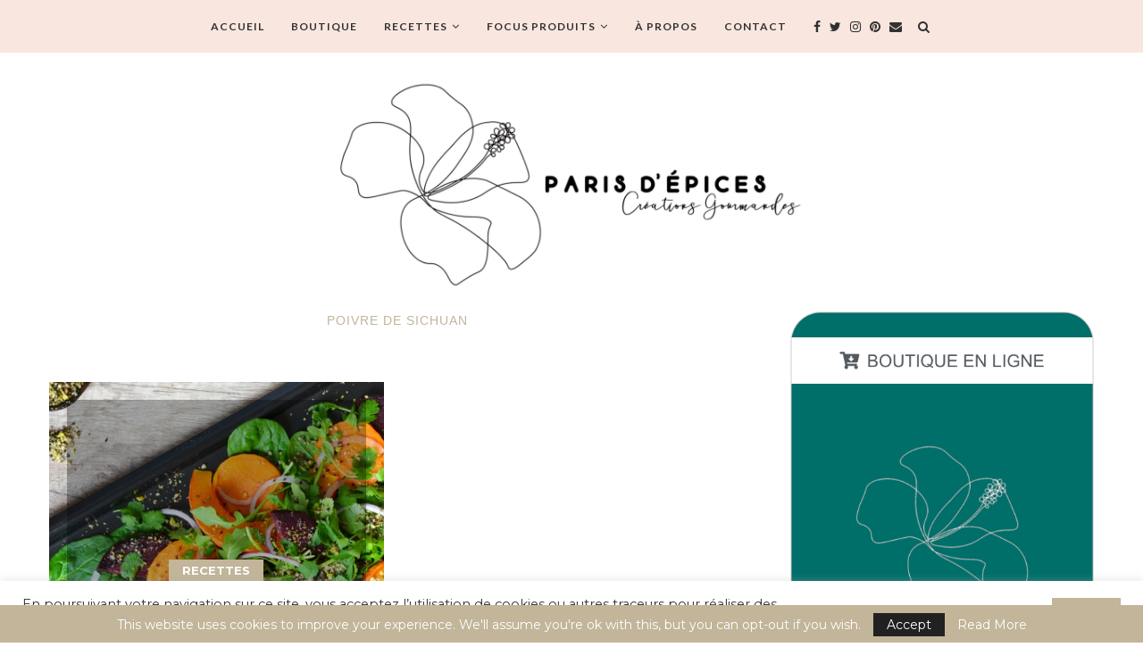

--- FILE ---
content_type: text/html; charset=UTF-8
request_url: http://www.parisdepices.com/tag/poivre-de-sichuan/
body_size: 25747
content:
<!DOCTYPE html>
<html lang="fr-FR"
	prefix="og: https://ogp.me/ns#" >
<head>
	<meta charset="UTF-8">
	<meta http-equiv="X-UA-Compatible" content="IE=edge">
	<meta name="viewport" content="width=device-width, initial-scale=1">
	<link rel="profile" href="http://gmpg.org/xfn/11" />
			<link rel="shortcut icon" href="http://www.parisdepices.com/wp-content/uploads/2021/04/LOGO-PARIS-DEPICES-CREATIONS-GOURMANDES-BLANC.jpg" type="image/x-icon" />
		<link rel="apple-touch-icon" sizes="180x180" href="http://www.parisdepices.com/wp-content/uploads/2021/04/LOGO-PARIS-DEPICES-CREATIONS-GOURMANDES-BLANC.jpg">
		<link rel="alternate" type="application/rss+xml" title="Paris d&#039;épices RSS Feed" href="http://www.parisdepices.com/feed/" />
	<link rel="alternate" type="application/atom+xml" title="Paris d&#039;épices Atom Feed" href="http://www.parisdepices.com/feed/atom/" />
	<link rel="pingback" href="http://www.parisdepices.com/xmlrpc.php" />
	<!--[if lt IE 9]>
	<script src="http://www.parisdepices.com/wp-content/themes/soledad/js/html5.js"></script>
	<![endif]-->
	<title>poivre de Sichuan | Paris d'épices</title>
<link rel='preconnect' href='https://fonts.googleapis.com' />
<link rel='preconnect' href='https://fonts.gstatic.com' />
<meta http-equiv='x-dns-prefetch-control' content='on'>
<link rel='dns-prefetch' href='//fonts.googleapis.com' />
<link rel='dns-prefetch' href='//fonts.gstatic.com' />
<link rel='dns-prefetch' href='//s.gravatar.com' />
<link rel='dns-prefetch' href='//www.google-analytics.com' />
<link rel='preload' as='image' href='http://www.parisdepices.com/wp-content/uploads/2021/04/LOGO-PARIS-DEPICES-CREATIONS-GOURMANDES-2-horizontal-scaled.jpg' type='image/jpg'>
<link rel='preload' as='font' href='http://www.parisdepices.com/wp-content/themes/soledad/fonts/fontawesome-webfont.woff2?v=4.7.0' type='font/woff2' crossorigin='anonymous' />
<link rel='preload' as='font' href='http://www.parisdepices.com/wp-content/themes/soledad/fonts/weathericons.woff2' type='font/woff2' crossorigin='anonymous' />
<link rel='preload' as='font' href='http://www.parisdepices.com/wp-content/plugins/penci-recipe/fonts/ficon.woff2' type='font/woff2' crossorigin='anonymous' />

		<!-- All in One SEO 4.1.1.2 -->
		<meta name="keywords" content="dukkah,salade,noix,épices,vitaliseur,sauce,purée de cajou,tamari,courge,potiron,oignon rouge,betterave,roquette,pousse d\&#039;épinard,sésame,amande,pistache,pignons,noix du brésil,coriandre,cumin,cardamome,poivre de sichuan,paprika,zaatar,graines de courge,citron vert,gingembre" />
		<link rel="canonical" href="http://www.parisdepices.com/tag/poivre-de-sichuan/" />
		<script type="application/ld+json" class="aioseo-schema">
			{"@context":"https:\/\/schema.org","@graph":[{"@type":"WebSite","@id":"http:\/\/www.parisdepices.com\/#website","url":"http:\/\/www.parisdepices.com\/","name":"Paris d'\u00e9pices","description":"Cr\u00e9ations Gourmandes","publisher":{"@id":"http:\/\/www.parisdepices.com\/#organization"}},{"@type":"Organization","@id":"http:\/\/www.parisdepices.com\/#organization","name":"Paris d'\u00e9pices","url":"http:\/\/www.parisdepices.com\/","logo":{"@type":"ImageObject","@id":"http:\/\/www.parisdepices.com\/#organizationLogo","url":"http:\/\/www.parisdepices.com\/wp-content\/uploads\/2021\/04\/LOGO-PARIS-DEPICES-CREATIONS-GOURMANDES-2.jpg","width":"1772","height":"1686"},"image":{"@id":"http:\/\/www.parisdepices.com\/#organizationLogo"}},{"@type":"BreadcrumbList","@id":"http:\/\/www.parisdepices.com\/tag\/poivre-de-sichuan\/#breadcrumblist","itemListElement":[{"@type":"ListItem","@id":"http:\/\/www.parisdepices.com\/#listItem","position":"1","item":{"@id":"http:\/\/www.parisdepices.com\/#item","name":"Accueil","description":"NOUVEAU : E-BOOK ! Cuisine V\u00e9g\u00e9tale & Adaptog\u00e8nes Pr\u00e9c\u00e9dent Suivant Connaissez-vous les adaptog\u00e8nes ? SANS GLUTEN VEGAN SANS LACTOSE RECETTES EAU D\u00c9TOX ROSE & TULSI by Paris d'\u00e9pices 31 octobre 2021 TOUTES LES RECETTES RECETTES ENERGY BALLS BEURRE DE CACAHU\u00c8TE by Paris d'\u00e9pices 6 mai 2021 6 mai 2021 RECETTES SMOOTHIE DETOX by Paris d'\u00e9pices\u2026","url":"http:\/\/www.parisdepices.com\/"},"nextItem":"http:\/\/www.parisdepices.com\/tag\/poivre-de-sichuan\/#listItem"},{"@type":"ListItem","@id":"http:\/\/www.parisdepices.com\/tag\/poivre-de-sichuan\/#listItem","position":"2","item":{"@id":"http:\/\/www.parisdepices.com\/tag\/poivre-de-sichuan\/#item","name":"poivre de Sichuan","url":"http:\/\/www.parisdepices.com\/tag\/poivre-de-sichuan\/"},"previousItem":"http:\/\/www.parisdepices.com\/#listItem"}]},{"@type":"CollectionPage","@id":"http:\/\/www.parisdepices.com\/tag\/poivre-de-sichuan\/#collectionpage","url":"http:\/\/www.parisdepices.com\/tag\/poivre-de-sichuan\/","name":"poivre de Sichuan | Paris d'\u00e9pices","inLanguage":"fr-FR","isPartOf":{"@id":"http:\/\/www.parisdepices.com\/#website"},"breadcrumb":{"@id":"http:\/\/www.parisdepices.com\/tag\/poivre-de-sichuan\/#breadcrumblist"}}]}
		</script>
		<!-- All in One SEO -->

<link rel='dns-prefetch' href='//fonts.googleapis.com' />
<link rel='dns-prefetch' href='//s.w.org' />
<link rel="alternate" type="application/rss+xml" title="Paris d&#039;épices &raquo; Flux" href="http://www.parisdepices.com/feed/" />
<link rel="alternate" type="application/rss+xml" title="Paris d&#039;épices &raquo; Flux des commentaires" href="http://www.parisdepices.com/comments/feed/" />
<link rel="alternate" type="application/rss+xml" title="Paris d&#039;épices &raquo; Flux de l’étiquette poivre de Sichuan" href="http://www.parisdepices.com/tag/poivre-de-sichuan/feed/" />
		<!-- This site uses the Google Analytics by MonsterInsights plugin v7.17.0 - Using Analytics tracking - https://www.monsterinsights.com/ -->
							<script src="//www.googletagmanager.com/gtag/js?id=UA-68090519-1"  type="text/javascript" data-cfasync="false"></script>
			<script type="text/plain" data-cli-class="cli-blocker-script"  data-cli-script-type="analytics" data-cli-block="true"  data-cli-element-position="head" data-cfasync="false">
				var mi_version = '7.17.0';
				var mi_track_user = true;
				var mi_no_track_reason = '';
				
								var disableStr = 'ga-disable-UA-68090519-1';

				/* Function to detect opted out users */
				function __gtagTrackerIsOptedOut() {
					return document.cookie.indexOf( disableStr + '=true' ) > - 1;
				}

				/* Disable tracking if the opt-out cookie exists. */
				if ( __gtagTrackerIsOptedOut() ) {
					window[disableStr] = true;
				}

				/* Opt-out function */
				function __gtagTrackerOptout() {
					document.cookie = disableStr + '=true; expires=Thu, 31 Dec 2099 23:59:59 UTC; path=/';
					window[disableStr] = true;
				}

				if ( 'undefined' === typeof gaOptout ) {
					function gaOptout() {
						__gtagTrackerOptout();
					}
				}
								window.dataLayer = window.dataLayer || [];
				if ( mi_track_user ) {
					function __gtagTracker() {dataLayer.push( arguments );}
					__gtagTracker( 'js', new Date() );
					__gtagTracker( 'set', {
						'developer_id.dZGIzZG' : true,
						                    });
					__gtagTracker( 'config', 'UA-68090519-1', {
						forceSSL:true,					} );
										window.gtag = __gtagTracker;										(
						function () {
							/* https://developers.google.com/analytics/devguides/collection/analyticsjs/ */
							/* ga and __gaTracker compatibility shim. */
							var noopfn = function () {
								return null;
							};
							var newtracker = function () {
								return new Tracker();
							};
							var Tracker = function () {
								return null;
							};
							var p = Tracker.prototype;
							p.get = noopfn;
							p.set = noopfn;
							p.send = function (){
								var args = Array.prototype.slice.call(arguments);
								args.unshift( 'send' );
								__gaTracker.apply(null, args);
							};
							var __gaTracker = function () {
								var len = arguments.length;
								if ( len === 0 ) {
									return;
								}
								var f = arguments[len - 1];
								if ( typeof f !== 'object' || f === null || typeof f.hitCallback !== 'function' ) {
									if ( 'send' === arguments[0] ) {
										var hitConverted, hitObject = false, action;
										if ( 'event' === arguments[1] ) {
											if ( 'undefined' !== typeof arguments[3] ) {
												hitObject = {
													'eventAction': arguments[3],
													'eventCategory': arguments[2],
													'eventLabel': arguments[4],
													'value': arguments[5] ? arguments[5] : 1,
												}
											}
										}
										if ( typeof arguments[2] === 'object' ) {
											hitObject = arguments[2];
										}
										if ( typeof arguments[5] === 'object' ) {
											Object.assign( hitObject, arguments[5] );
										}
										if ( 'undefined' !== typeof (
											arguments[1].hitType
										) ) {
											hitObject = arguments[1];
										}
										if ( hitObject ) {
											action = 'timing' === arguments[1].hitType ? 'timing_complete' : hitObject.eventAction;
											hitConverted = mapArgs( hitObject );
											__gtagTracker( 'event', action, hitConverted );
										}
									}
									return;
								}

								function mapArgs( args ) {
									var gaKey, hit = {};
									var gaMap = {
										'eventCategory': 'event_category',
										'eventAction': 'event_action',
										'eventLabel': 'event_label',
										'eventValue': 'event_value',
										'nonInteraction': 'non_interaction',
										'timingCategory': 'event_category',
										'timingVar': 'name',
										'timingValue': 'value',
										'timingLabel': 'event_label',
									};
									for ( gaKey in gaMap ) {
										if ( 'undefined' !== typeof args[gaKey] ) {
											hit[gaMap[gaKey]] = args[gaKey];
										}
									}
									return hit;
								}

								try {
									f.hitCallback();
								} catch ( ex ) {
								}
							};
							__gaTracker.create = newtracker;
							__gaTracker.getByName = newtracker;
							__gaTracker.getAll = function () {
								return [];
							};
							__gaTracker.remove = noopfn;
							__gaTracker.loaded = true;
							window['__gaTracker'] = __gaTracker;
						}
					)();
									} else {
										console.log( "" );
					( function () {
							function __gtagTracker() {
								return null;
							}
							window['__gtagTracker'] = __gtagTracker;
							window['gtag'] = __gtagTracker;
					} )();
									}
			</script>
				<!-- / Google Analytics by MonsterInsights -->
				<script type="text/javascript">
			window._wpemojiSettings = {"baseUrl":"https:\/\/s.w.org\/images\/core\/emoji\/13.0.1\/72x72\/","ext":".png","svgUrl":"https:\/\/s.w.org\/images\/core\/emoji\/13.0.1\/svg\/","svgExt":".svg","source":{"concatemoji":"http:\/\/www.parisdepices.com\/wp-includes\/js\/wp-emoji-release.min.js?ver=5.7.14"}};
			!function(e,a,t){var n,r,o,i=a.createElement("canvas"),p=i.getContext&&i.getContext("2d");function s(e,t){var a=String.fromCharCode;p.clearRect(0,0,i.width,i.height),p.fillText(a.apply(this,e),0,0);e=i.toDataURL();return p.clearRect(0,0,i.width,i.height),p.fillText(a.apply(this,t),0,0),e===i.toDataURL()}function c(e){var t=a.createElement("script");t.src=e,t.defer=t.type="text/javascript",a.getElementsByTagName("head")[0].appendChild(t)}for(o=Array("flag","emoji"),t.supports={everything:!0,everythingExceptFlag:!0},r=0;r<o.length;r++)t.supports[o[r]]=function(e){if(!p||!p.fillText)return!1;switch(p.textBaseline="top",p.font="600 32px Arial",e){case"flag":return s([127987,65039,8205,9895,65039],[127987,65039,8203,9895,65039])?!1:!s([55356,56826,55356,56819],[55356,56826,8203,55356,56819])&&!s([55356,57332,56128,56423,56128,56418,56128,56421,56128,56430,56128,56423,56128,56447],[55356,57332,8203,56128,56423,8203,56128,56418,8203,56128,56421,8203,56128,56430,8203,56128,56423,8203,56128,56447]);case"emoji":return!s([55357,56424,8205,55356,57212],[55357,56424,8203,55356,57212])}return!1}(o[r]),t.supports.everything=t.supports.everything&&t.supports[o[r]],"flag"!==o[r]&&(t.supports.everythingExceptFlag=t.supports.everythingExceptFlag&&t.supports[o[r]]);t.supports.everythingExceptFlag=t.supports.everythingExceptFlag&&!t.supports.flag,t.DOMReady=!1,t.readyCallback=function(){t.DOMReady=!0},t.supports.everything||(n=function(){t.readyCallback()},a.addEventListener?(a.addEventListener("DOMContentLoaded",n,!1),e.addEventListener("load",n,!1)):(e.attachEvent("onload",n),a.attachEvent("onreadystatechange",function(){"complete"===a.readyState&&t.readyCallback()})),(n=t.source||{}).concatemoji?c(n.concatemoji):n.wpemoji&&n.twemoji&&(c(n.twemoji),c(n.wpemoji)))}(window,document,window._wpemojiSettings);
		</script>
		<style type="text/css">
img.wp-smiley,
img.emoji {
	display: inline !important;
	border: none !important;
	box-shadow: none !important;
	height: 1em !important;
	width: 1em !important;
	margin: 0 .07em !important;
	vertical-align: -0.1em !important;
	background: none !important;
	padding: 0 !important;
}
</style>
	<link rel='stylesheet' id='wp-block-library-css'  href='http://www.parisdepices.com/wp-includes/css/dist/block-library/style.min.css?ver=5.7.14' type='text/css' media='all' />
<style id='wp-block-library-inline-css' type='text/css'>
.has-text-align-justify{text-align:justify;}
</style>
<link rel='stylesheet' id='wp-block-library-theme-css'  href='http://www.parisdepices.com/wp-includes/css/dist/block-library/theme.min.css?ver=5.7.14' type='text/css' media='all' />
<link rel='stylesheet' id='cptch_stylesheet-css'  href='http://www.parisdepices.com/wp-content/plugins/captcha/css/front_end_style.css?ver=4.4.5' type='text/css' media='all' />
<link rel='stylesheet' id='dashicons-css'  href='http://www.parisdepices.com/wp-includes/css/dashicons.min.css?ver=5.7.14' type='text/css' media='all' />
<link rel='stylesheet' id='cptch_desktop_style-css'  href='http://www.parisdepices.com/wp-content/plugins/captcha/css/desktop_style.css?ver=4.4.5' type='text/css' media='all' />
<link rel='stylesheet' id='contact-form-7-css'  href='http://www.parisdepices.com/wp-content/plugins/contact-form-7/includes/css/styles.css?ver=5.4.1' type='text/css' media='all' />
<link rel='stylesheet' id='cookie-law-info-css'  href='http://www.parisdepices.com/wp-content/plugins/cookie-law-info/public/css/cookie-law-info-public.css?ver=2.0.4' type='text/css' media='all' />
<link rel='stylesheet' id='cookie-law-info-gdpr-css'  href='http://www.parisdepices.com/wp-content/plugins/cookie-law-info/public/css/cookie-law-info-gdpr.css?ver=2.0.4' type='text/css' media='all' />
<link rel='stylesheet' id='penci-oswald-css'  href='//fonts.googleapis.com/css?family=Oswald%3A400&#038;display=swap&#038;ver=5.7.14' type='text/css' media='all' />
<link rel='stylesheet' id='rs-plugin-settings-css'  href='http://www.parisdepices.com/wp-content/plugins/revslider/public/assets/css/rs6.css?ver=6.3.3' type='text/css' media='all' />
<style id='rs-plugin-settings-inline-css' type='text/css'>
#rs-demo-id {}
</style>
<link rel="preload" as="style" onload="this.rel='stylesheet'" id="penci-fonts-css" href="//fonts.googleapis.com/css?family=Playfair+Display+SC%3A300%2C300italic%2C400%2C400italic%2C500%2C500italic%2C700%2C700italic%2C800%2C800italic%7CMontserrat%3A300%2C300italic%2C400%2C400italic%2C500%2C500italic%2C700%2C700italic%2C800%2C800italic%7CArial%3A300%2C300italic%2C400%2C400italic%2C500%2C500italic%2C700%2C700italic%2C800%2C800italic%7CLato%3A300%2C300italic%2C400%2C400italic%2C500%2C500italic%2C700%2C700italic%2C800%2C800italic%26subset%3Dlatin%2Ccyrillic%2Ccyrillic-ext%2Cgreek%2Cgreek-ext%2Clatin-ext&#038;display=swap&#038;ver=1.0" type="text/css" media="all">
<noscript><link id="penci-fonts-css" rel="stylesheet" href="//fonts.googleapis.com/css?family=Playfair+Display+SC%3A300%2C300italic%2C400%2C400italic%2C500%2C500italic%2C700%2C700italic%2C800%2C800italic%7CMontserrat%3A300%2C300italic%2C400%2C400italic%2C500%2C500italic%2C700%2C700italic%2C800%2C800italic%7CArial%3A300%2C300italic%2C400%2C400italic%2C500%2C500italic%2C700%2C700italic%2C800%2C800italic%7CLato%3A300%2C300italic%2C400%2C400italic%2C500%2C500italic%2C700%2C700italic%2C800%2C800italic%26subset%3Dlatin%2Ccyrillic%2Ccyrillic-ext%2Cgreek%2Cgreek-ext%2Clatin-ext&#038;display=swap&#038;ver=1.0"></noscript>
<link rel='stylesheet' id='penci-main-style-css'  href='http://www.parisdepices.com/wp-content/themes/soledad/main.css?ver=7.9.0' type='text/css' media='all' />
<link rel='stylesheet' id='penci-font-awesomeold-css'  href='http://www.parisdepices.com/wp-content/themes/soledad/css/font-awesome.4.7.0.swap.min.css?ver=4.7.0' type='text/css' media='all' />
<link rel='stylesheet' id='penci-font-iweather-css'  href='http://www.parisdepices.com/wp-content/themes/soledad/css/weather-icon.swap.css?ver=2.0' type='text/css' media='all' />
<link rel='stylesheet' id='penci_style-css'  href='http://www.parisdepices.com/wp-content/themes/soledad/style.css?ver=7.9.0' type='text/css' media='all' />
<link rel='stylesheet' id='penci-recipe-css-css'  href='http://www.parisdepices.com/wp-content/plugins/penci-recipe/css/recipe.css?ver=3.0' type='text/css' media='all' />
<link rel='stylesheet' id='jetpack_css-css'  href='http://www.parisdepices.com/wp-content/plugins/jetpack/css/jetpack.css?ver=9.8.3' type='text/css' media='all' />
<script type='text/javascript' id='monsterinsights-frontend-script-js-extra'>
/* <![CDATA[ */
var monsterinsights_frontend = {"js_events_tracking":"true","download_extensions":"doc,pdf,ppt,zip,xls,docx,pptx,xlsx","inbound_paths":"[]","home_url":"http:\/\/www.parisdepices.com","hash_tracking":"false","ua":"UA-68090519-1"};
/* ]]> */
</script>
<script type="text/plain" data-cli-class="cli-blocker-script"  data-cli-script-type="analytics" data-cli-block="true"  data-cli-element-position="head" src='http://www.parisdepices.com/wp-content/plugins/google-analytics-for-wordpress/assets/js/frontend-gtag.min.js?ver=7.17.0' id='monsterinsights-frontend-script-js'></script>
<script type='text/javascript' src='http://www.parisdepices.com/wp-includes/js/jquery/jquery.min.js?ver=3.5.1' id='jquery-core-js'></script>
<script type='text/javascript' src='http://www.parisdepices.com/wp-includes/js/jquery/jquery-migrate.min.js?ver=3.3.2' id='jquery-migrate-js'></script>
<script type='text/javascript' id='cookie-law-info-js-extra'>
/* <![CDATA[ */
var Cli_Data = {"nn_cookie_ids":[],"cookielist":[],"non_necessary_cookies":[],"ccpaEnabled":"","ccpaRegionBased":"","ccpaBarEnabled":"","strictlyEnabled":["necessary","obligatoire"],"ccpaType":"gdpr","js_blocking":"1","custom_integration":"","triggerDomRefresh":"","secure_cookies":""};
var cli_cookiebar_settings = {"animate_speed_hide":"500","animate_speed_show":"500","background":"#FFF","border":"#b1a6a6c2","border_on":"","button_1_button_colour":"#c2b599","button_1_button_hover":"#9b917a","button_1_link_colour":"#fff","button_1_as_button":"1","button_1_new_win":"","button_2_button_colour":"#333","button_2_button_hover":"#292929","button_2_link_colour":"#444","button_2_as_button":"","button_2_hidebar":"","button_3_button_colour":"#006e59","button_3_button_hover":"#005847","button_3_link_colour":"#fff","button_3_as_button":"1","button_3_new_win":"","button_4_button_colour":"#000","button_4_button_hover":"#000000","button_4_link_colour":"#333333","button_4_as_button":"","button_7_button_colour":"#c2b599","button_7_button_hover":"#9b917a","button_7_link_colour":"#fff","button_7_as_button":"1","button_7_new_win":"","font_family":"inherit","header_fix":"","notify_animate_hide":"1","notify_animate_show":"","notify_div_id":"#cookie-law-info-bar","notify_position_horizontal":"right","notify_position_vertical":"bottom","scroll_close":"","scroll_close_reload":"","accept_close_reload":"","reject_close_reload":"","showagain_tab":"","showagain_background":"#fff","showagain_border":"#000","showagain_div_id":"#cookie-law-info-again","showagain_x_position":"100px","text":"#333333","show_once_yn":"","show_once":"10000","logging_on":"","as_popup":"","popup_overlay":"1","bar_heading_text":"","cookie_bar_as":"banner","popup_showagain_position":"bottom-right","widget_position":"left"};
var log_object = {"ajax_url":"http:\/\/www.parisdepices.com\/wp-admin\/admin-ajax.php"};
/* ]]> */
</script>
<script type='text/javascript' src='http://www.parisdepices.com/wp-content/plugins/cookie-law-info/public/js/cookie-law-info-public.js?ver=2.0.4' id='cookie-law-info-js'></script>
<script type='text/javascript' src='http://www.parisdepices.com/wp-content/plugins/revslider/public/assets/js/rbtools.min.js?ver=6.3.3' id='tp-tools-js'></script>
<script type='text/javascript' src='http://www.parisdepices.com/wp-content/plugins/revslider/public/assets/js/rs6.min.js?ver=6.3.3' id='revmin-js'></script>
<link rel="https://api.w.org/" href="http://www.parisdepices.com/wp-json/" /><link rel="alternate" type="application/json" href="http://www.parisdepices.com/wp-json/wp/v2/tags/432" /><link rel="EditURI" type="application/rsd+xml" title="RSD" href="http://www.parisdepices.com/xmlrpc.php?rsd" />
<link rel="wlwmanifest" type="application/wlwmanifest+xml" href="http://www.parisdepices.com/wp-includes/wlwmanifest.xml" /> 
<meta name="generator" content="WordPress 5.7.14" />
	<style type="text/css">
				.penci-recipe-tagged .prt-icon span, .penci-recipe-action-buttons .penci-recipe-button:hover{ background-color:#c2b599; }																																																																																															</style>
	<style type="text/css">
												.penci-review .penci-review-process span { background-color:#c2b599; }				.penci-review .penci-review-good ul li:before { color:#c2b599; }				.penci-review .penci-review-score-total { background-color:#c2b599; }							</style>
<script>var portfolioDataJs = portfolioDataJs || [];</script><style id="penci-custom-style" type="text/css">.penci-image-holder:before{ padding-top: 135.4%; }.penci-megamenu .penci-image-holder:before{ padding-top: 100%; } h1, h2, h3, h4, h5, h6, .penci-lgpop-title, .penci-login-register input[type="submit"], h2.penci-heading-video, #navigation .menu li a, .penci-photo-2-effect figcaption h2, .headline-title, a.penci-topbar-post-title, #sidebar-nav .menu li a, .penci-slider .pencislider-container .pencislider-content .pencislider-title, .penci-slider .pencislider-container .pencislider-content .pencislider-button, #main .bbp-login-form .bbp-submit-wrapper button[type="submit"], .author-quote span, .penci-more-link a.more-link, .penci-post-share-box .dt-share, .post-share a .dt-share, .author-content h5, .post-pagination h5, .post-box-title, .penci-countdown .countdown-amount, .penci-countdown .countdown-period, .penci-pagination a, .penci-pagination .disable-url, ul.footer-socials li a span, .penci-button,.widget input[type="submit"],.penci-user-logged-in .penci-user-action-links a, .widget button[type="submit"], .penci-sidebar-content .widget-title, #respond h3.comment-reply-title span, .widget-social.show-text a span, .footer-widget-wrapper .widget .widget-title,.penci-user-logged-in .penci-user-action-links a, .container.penci-breadcrumb span, .container.penci-breadcrumb span a, .penci-container-inside.penci-breadcrumb span, .penci-container-inside.penci-breadcrumb span a, .container.penci-breadcrumb span, .container.penci-breadcrumb span a, .error-404 .go-back-home a, .post-entry .penci-portfolio-filter ul li a, .penci-portfolio-filter ul li a, .portfolio-overlay-content .portfolio-short .portfolio-title a, .home-featured-cat-content .magcat-detail h3 a, .post-entry blockquote cite, .post-entry blockquote .author, .tags-share-box.hide-tags.page-share .share-title, .widget ul.side-newsfeed li .side-item .side-item-text h4 a, .thecomment .comment-text span.author, .thecomment .comment-text span.author a, .post-comments span.reply a, #respond h3, #respond label, .wpcf7 label, #respond #submit, div.wpforms-container .wpforms-form.wpforms-form .wpforms-field-label,div.wpforms-container .wpforms-form.wpforms-form input[type=submit], div.wpforms-container .wpforms-form.wpforms-form button[type=submit], div.wpforms-container .wpforms-form.wpforms-form .wpforms-page-button, .wpcf7 input[type="submit"], .widget_wysija input[type="submit"], .archive-box span, .archive-box h1, .gallery .gallery-caption, .contact-form input[type=submit], ul.penci-topbar-menu > li a, div.penci-topbar-menu > ul > li a, .featured-style-29 .penci-featured-slider-button a, .pencislider-container .pencislider-content .pencislider-title, .pencislider-container .pencislider-content .pencislider-button, ul.homepage-featured-boxes .penci-fea-in.boxes-style-3 h4 span span, .pencislider-container .pencislider-content .pencislider-button, .woocommerce div.product .woocommerce-tabs .panel #respond .comment-reply-title, .penci-recipe-index-wrap .penci-index-more-link a, .penci-menu-hbg .menu li a, #sidebar-nav .menu li a, .penci-readmore-btn.penci-btn-make-button a, .bos_searchbox_widget_class #flexi_searchbox h1, .bos_searchbox_widget_class #flexi_searchbox h2, .bos_searchbox_widget_class #flexi_searchbox h3, .bos_searchbox_widget_class #flexi_searchbox h4, .bos_searchbox_widget_class #flexi_searchbox #b_searchboxInc .b_submitButton_wrapper .b_submitButton:hover, .bos_searchbox_widget_class #flexi_searchbox #b_searchboxInc .b_submitButton_wrapper .b_submitButton, .penci-featured-cat-seemore.penci-btn-make-button a, .penci-menu-hbg-inner .penci-hbg_sitetitle { font-family: Arial, Helvetica, sans-serif; } .featured-style-29 .penci-featured-slider-button a, #bbpress-forums #bbp-search-form .button{ font-weight: bold; } #main #bbpress-forums .bbp-login-form fieldset.bbp-form select, #main #bbpress-forums .bbp-login-form .bbp-form input[type="password"], #main #bbpress-forums .bbp-login-form .bbp-form input[type="text"], .penci-login-register input[type="email"], .penci-login-register input[type="text"], .penci-login-register input[type="password"], .penci-login-register input[type="number"], body, textarea, #respond textarea, .widget input[type="text"], .widget input[type="email"], .widget input[type="date"], .widget input[type="number"], .wpcf7 textarea, .mc4wp-form input, #respond input, div.wpforms-container .wpforms-form.wpforms-form input[type=date], div.wpforms-container .wpforms-form.wpforms-form input[type=datetime], div.wpforms-container .wpforms-form.wpforms-form input[type=datetime-local], div.wpforms-container .wpforms-form.wpforms-form input[type=email], div.wpforms-container .wpforms-form.wpforms-form input[type=month], div.wpforms-container .wpforms-form.wpforms-form input[type=number], div.wpforms-container .wpforms-form.wpforms-form input[type=password], div.wpforms-container .wpforms-form.wpforms-form input[type=range], div.wpforms-container .wpforms-form.wpforms-form input[type=search], div.wpforms-container .wpforms-form.wpforms-form input[type=tel], div.wpforms-container .wpforms-form.wpforms-form input[type=text], div.wpforms-container .wpforms-form.wpforms-form input[type=time], div.wpforms-container .wpforms-form.wpforms-form input[type=url], div.wpforms-container .wpforms-form.wpforms-form input[type=week], div.wpforms-container .wpforms-form.wpforms-form select, div.wpforms-container .wpforms-form.wpforms-form textarea, .wpcf7 input, form.pc-searchform input.search-input, ul.homepage-featured-boxes .penci-fea-in h4, .widget.widget_categories ul li span.category-item-count, .about-widget .about-me-heading, .widget ul.side-newsfeed li .side-item .side-item-text .side-item-meta { font-weight: normal;font-family: 'Montserrat', sans-serif; } p { line-height: 1.8; } .header-slogan .header-slogan-text{ font-family: Arial, Helvetica, sans-serif; } #navigation .menu li a, .penci-menu-hbg .menu li a, #sidebar-nav .menu li a { font-family: 'Lato', sans-serif; font-weight: normal; } .penci-hide-tagupdated{ display: none !important; } .header-slogan .header-slogan-text { font-style:normal; } .header-slogan .header-slogan-text { font-weight:normal; } body, .widget ul li a{ font-size: 15px; } .widget ul li, .post-entry, p, .post-entry p { font-size: 15px; line-height: 1.8; } .archive-box span, .archive-box h1{ font-size: 14px; } h1, h2, h3, h4, h5, h6, .penci-lgpop-title, #sidebar-nav .menu li a, #navigation .menu li a, a.penci-topbar-post-title, .penci-slider .pencislider-container .pencislider-content .pencislider-title, .penci-slider .pencislider-container .pencislider-content .pencislider-button, .headline-title, .author-quote span, .penci-more-link a.more-link, .author-content h5, .post-pagination h5, .post-box-title, .penci-countdown .countdown-amount, .penci-countdown .countdown-period, .penci-pagination a, .penci-pagination .disable-url, ul.footer-socials li a span, .penci-sidebar-content .widget-title, #respond h3.comment-reply-title span, .widget-social.show-text a span, .footer-widget-wrapper .widget .widget-title, .error-404 .go-back-home a, .home-featured-cat-content .magcat-detail h3 a, .post-entry blockquote cite, .pencislider-container .pencislider-content .pencislider-title, .pencislider-container .pencislider-content .pencislider-button, .post-entry blockquote .author, .tags-share-box.hide-tags.page-share .share-title, .widget ul.side-newsfeed li .side-item .side-item-text h4 a, .thecomment .comment-text span.author, .thecomment .comment-text span.author a, #respond h3, #respond label, .wpcf7 label, div.wpforms-container .wpforms-form.wpforms-form .wpforms-field-label,div.wpforms-container .wpforms-form.wpforms-form input[type=submit], div.wpforms-container .wpforms-form.wpforms-form button[type=submit], div.wpforms-container .wpforms-form.wpforms-form .wpforms-page-button, #respond #submit, .wpcf7 input[type="submit"], .widget_wysija input[type="submit"], .archive-box span, .penci-login-register input[type="submit"], .archive-box h1, .gallery .gallery-caption, .widget input[type="submit"],.penci-button, #main .bbp-login-form .bbp-submit-wrapper button[type="submit"], .widget button[type="submit"], .contact-form input[type=submit], ul.penci-topbar-menu > li a, div.penci-topbar-menu > ul > li a, .penci-recipe-index-wrap .penci-index-more-link a, #bbpress-forums #bbp-search-form .button, .penci-menu-hbg .menu li a, #sidebar-nav .menu li a, .penci-readmore-btn.penci-btn-make-button a, .penci-featured-cat-seemore.penci-btn-make-button a, .penci-menu-hbg-inner .penci-hbg_sitetitle { font-weight: normal; } .featured-area .penci-image-holder, .featured-area .penci-slider4-overlay, .featured-area .penci-slide-overlay .overlay-link, .featured-style-29 .featured-slider-overlay, .penci-slider38-overlay{ border-radius: ; -webkit-border-radius: ; } .penci-featured-content-right:before{ border-top-right-radius: ; border-bottom-right-radius: ; } .penci-flat-overlay .penci-slide-overlay .penci-mag-featured-content:before{ border-bottom-left-radius: ; border-bottom-right-radius: ; } .container-single .post-image{ border-radius: ; -webkit-border-radius: ; } .penci-mega-thumbnail .penci-image-holder{ border-radius: ; -webkit-border-radius: ; } #navigation .menu li a, .penci-menu-hbg .menu li a, #sidebar-nav .menu li a { font-weight: 600; } body.penci-body-boxed { background-color:#ffffff; } body.penci-body-boxed { background-image: url(http://www.parisdepices.com/wp-content/uploads/2021/05/shutterstock_1639992448.jpg); } body.penci-body-boxed { background-repeat:no-repeat; } body.penci-body-boxed { background-attachment:fixed; } body.penci-body-boxed { background-size:cover; } #header .inner-header .container { padding:1px 0; } #logo a { max-width:600px; width: 100%; } @media only screen and (max-width: 960px) and (min-width: 768px){ #logo img{ max-width: 100%; } } .inner-header #logo img{ height:300px; } @media only screen and (max-width: 479px){ .inner-header #logo img{ height:250px; } } .penci-page-header h1 { color: #c2b599; } .tags-share-box.hide-tags.page-share .share-title{ color: #c2b599; } .tags-share-box.hide-tags.page-share .post-share a{ color: #c2b599; } .tags-share-box.hide-tags.page-share .post-share a:hover{ color: #c2b599; } .error-image:after{ background-color: #c2b599; } .error-404 .sub-heading-text-404{ color: #c2b599; } .error-404 form.pc-searchform input.search-input{ color: #c2b599; } .error-404 form.pc-searchform input.search-input::-webkit-input-placeholder{ color: #c2b599; } .error-404 form.pc-searchform input.search-input:-ms-input-placeholder{ color: #c2b599; } .error-404 form.pc-searchform input.search-input::placeholder{ color: #c2b599; } .error-404 form.pc-searchform input.search-input{ border-color: #c2b599; } .error-404 .go-back-home a{ color: #c2b599; } #main #bbpress-forums .bbp-login-form fieldset.bbp-form select, #main #bbpress-forums .bbp-login-form .bbp-form input[type="password"], #main #bbpress-forums .bbp-login-form .bbp-form input[type="text"], .widget ul li, .grid-mixed, .penci-post-box-meta, .penci-pagination.penci-ajax-more a.penci-ajax-more-button, .widget-social a i, .penci-home-popular-posts, .header-header-1.has-bottom-line, .header-header-4.has-bottom-line, .header-header-7.has-bottom-line, .container-single .post-entry .post-tags a,.tags-share-box.tags-share-box-2_3,.tags-share-box.tags-share-box-top, .tags-share-box, .post-author, .post-pagination, .post-related, .post-comments .post-title-box, .comments .comment, #respond textarea, .wpcf7 textarea, #respond input, div.wpforms-container .wpforms-form.wpforms-form input[type=date], div.wpforms-container .wpforms-form.wpforms-form input[type=datetime], div.wpforms-container .wpforms-form.wpforms-form input[type=datetime-local], div.wpforms-container .wpforms-form.wpforms-form input[type=email], div.wpforms-container .wpforms-form.wpforms-form input[type=month], div.wpforms-container .wpforms-form.wpforms-form input[type=number], div.wpforms-container .wpforms-form.wpforms-form input[type=password], div.wpforms-container .wpforms-form.wpforms-form input[type=range], div.wpforms-container .wpforms-form.wpforms-form input[type=search], div.wpforms-container .wpforms-form.wpforms-form input[type=tel], div.wpforms-container .wpforms-form.wpforms-form input[type=text], div.wpforms-container .wpforms-form.wpforms-form input[type=time], div.wpforms-container .wpforms-form.wpforms-form input[type=url], div.wpforms-container .wpforms-form.wpforms-form input[type=week], div.wpforms-container .wpforms-form.wpforms-form select, div.wpforms-container .wpforms-form.wpforms-form textarea, .wpcf7 input, .widget_wysija input, #respond h3, form.pc-searchform input.search-input, .post-password-form input[type="text"], .post-password-form input[type="email"], .post-password-form input[type="password"], .post-password-form input[type="number"], .penci-recipe, .penci-recipe-heading, .penci-recipe-ingredients, .penci-recipe-notes, .penci-pagination ul.page-numbers li span, .penci-pagination ul.page-numbers li a, #comments_pagination span, #comments_pagination a, body.author .post-author, .tags-share-box.hide-tags.page-share, .penci-grid li.list-post, .penci-grid li.list-boxed-post-2 .content-boxed-2, .home-featured-cat-content .mag-post-box, .home-featured-cat-content.style-2 .mag-post-box.first-post, .home-featured-cat-content.style-10 .mag-post-box.first-post, .widget select, .widget ul ul, .widget input[type="text"], .widget input[type="email"], .widget input[type="date"], .widget input[type="number"], .widget input[type="search"], .widget .tagcloud a, #wp-calendar tbody td, .woocommerce div.product .entry-summary div[itemprop="description"] td, .woocommerce div.product .entry-summary div[itemprop="description"] th, .woocommerce div.product .woocommerce-tabs #tab-description td, .woocommerce div.product .woocommerce-tabs #tab-description th, .woocommerce-product-details__short-description td, th, .woocommerce ul.cart_list li, .woocommerce ul.product_list_widget li, .woocommerce .widget_shopping_cart .total, .woocommerce.widget_shopping_cart .total, .woocommerce .woocommerce-product-search input[type="search"], .woocommerce nav.woocommerce-pagination ul li a, .woocommerce nav.woocommerce-pagination ul li span, .woocommerce div.product .product_meta, .woocommerce div.product .woocommerce-tabs ul.tabs, .woocommerce div.product .related > h2, .woocommerce div.product .upsells > h2, .woocommerce #reviews #comments ol.commentlist li .comment-text, .woocommerce table.shop_table td, .post-entry td, .post-entry th, #add_payment_method .cart-collaterals .cart_totals tr td, #add_payment_method .cart-collaterals .cart_totals tr th, .woocommerce-cart .cart-collaterals .cart_totals tr td, .woocommerce-cart .cart-collaterals .cart_totals tr th, .woocommerce-checkout .cart-collaterals .cart_totals tr td, .woocommerce-checkout .cart-collaterals .cart_totals tr th, .woocommerce-cart .cart-collaterals .cart_totals table, .woocommerce-cart table.cart td.actions .coupon .input-text, .woocommerce table.shop_table a.remove, .woocommerce form .form-row .input-text, .woocommerce-page form .form-row .input-text, .woocommerce .woocommerce-error, .woocommerce .woocommerce-info, .woocommerce .woocommerce-message, .woocommerce form.checkout_coupon, .woocommerce form.login, .woocommerce form.register, .woocommerce form.checkout table.shop_table, .woocommerce-checkout #payment ul.payment_methods, .post-entry table, .wrapper-penci-review, .penci-review-container.penci-review-count, #penci-demobar .style-toggle, #widget-area, .post-entry hr, .wpb_text_column hr, #buddypress .dir-search input[type=search], #buddypress .dir-search input[type=text], #buddypress .groups-members-search input[type=search], #buddypress .groups-members-search input[type=text], #buddypress ul.item-list, #buddypress .profile[role=main], #buddypress select, #buddypress div.pagination .pagination-links span, #buddypress div.pagination .pagination-links a, #buddypress div.pagination .pag-count, #buddypress div.pagination .pagination-links a:hover, #buddypress ul.item-list li, #buddypress table.forum tr td.label, #buddypress table.messages-notices tr td.label, #buddypress table.notifications tr td.label, #buddypress table.notifications-settings tr td.label, #buddypress table.profile-fields tr td.label, #buddypress table.wp-profile-fields tr td.label, #buddypress table.profile-fields:last-child, #buddypress form#whats-new-form textarea, #buddypress .standard-form input[type=text], #buddypress .standard-form input[type=color], #buddypress .standard-form input[type=date], #buddypress .standard-form input[type=datetime], #buddypress .standard-form input[type=datetime-local], #buddypress .standard-form input[type=email], #buddypress .standard-form input[type=month], #buddypress .standard-form input[type=number], #buddypress .standard-form input[type=range], #buddypress .standard-form input[type=search], #buddypress .standard-form input[type=password], #buddypress .standard-form input[type=tel], #buddypress .standard-form input[type=time], #buddypress .standard-form input[type=url], #buddypress .standard-form input[type=week], .bp-avatar-nav ul, .bp-avatar-nav ul.avatar-nav-items li.current, #bbpress-forums li.bbp-body ul.forum, #bbpress-forums li.bbp-body ul.topic, #bbpress-forums li.bbp-footer, .bbp-pagination-links a, .bbp-pagination-links span.current, .wrapper-boxed .bbp-pagination-links a:hover, .wrapper-boxed .bbp-pagination-links span.current, #buddypress .standard-form select, #buddypress .standard-form input[type=password], #buddypress .activity-list li.load-more a, #buddypress .activity-list li.load-newest a, #buddypress ul.button-nav li a, #buddypress div.generic-button a, #buddypress .comment-reply-link, #bbpress-forums div.bbp-template-notice.info, #bbpress-forums #bbp-search-form #bbp_search, #bbpress-forums .bbp-forums-list, #bbpress-forums #bbp_topic_title, #bbpress-forums #bbp_topic_tags, #bbpress-forums .wp-editor-container, .widget_display_stats dd, .widget_display_stats dt, div.bbp-forum-header, div.bbp-topic-header, div.bbp-reply-header, .widget input[type="text"], .widget input[type="email"], .widget input[type="date"], .widget input[type="number"], .widget input[type="search"], .widget input[type="password"], blockquote.wp-block-quote, .post-entry blockquote.wp-block-quote, .wp-block-quote:not(.is-large):not(.is-style-large), .post-entry pre, .wp-block-pullquote:not(.is-style-solid-color), .post-entry hr.wp-block-separator, .wp-block-separator, .wp-block-latest-posts, .wp-block-yoast-how-to-block ol.schema-how-to-steps, .wp-block-yoast-how-to-block ol.schema-how-to-steps li, .wp-block-yoast-faq-block .schema-faq-section, .post-entry .wp-block-quote, .wpb_text_column .wp-block-quote, .woocommerce .page-description .wp-block-quote, .wp-block-search .wp-block-search__input{ border-color: #e6e6e6; } .penci-recipe-index-wrap h4.recipe-index-heading > span:before, .penci-recipe-index-wrap h4.recipe-index-heading > span:after{ border-color: #e6e6e6; opacity: 1; } .tags-share-box .single-comment-o:after, .post-share a.penci-post-like:after{ background-color: #e6e6e6; } .penci-grid .list-post.list-boxed-post{ border-color: #e6e6e6 !important; } .penci-post-box-meta.penci-post-box-grid:before, .woocommerce .widget_price_filter .ui-slider .ui-slider-range{ background-color: #e6e6e6; } .penci-pagination.penci-ajax-more a.penci-ajax-more-button.loading-posts{ border-color: #e6e6e6 !important; } .penci-vernav-enable .penci-menu-hbg{ box-shadow: none; -webkit-box-shadow: none; -moz-box-shadow: none; } .penci-vernav-enable.penci-vernav-poleft .penci-menu-hbg{ border-right: 1px solid #e6e6e6; } .penci-vernav-enable.penci-vernav-poright .penci-menu-hbg{ border-left: 1px solid #e6e6e6; } .penci-menuhbg-toggle:hover .lines-button:after, .penci-menuhbg-toggle:hover .penci-lines:before, .penci-menuhbg-toggle:hover .penci-lines:after,.tags-share-box.tags-share-box-s2 .post-share-plike,.penci-video_playlist .penci-playlist-title,.pencisc-column-2.penci-video_playlist .penci-video-nav .playlist-panel-item, .pencisc-column-1.penci-video_playlist .penci-video-nav .playlist-panel-item,.penci-video_playlist .penci-custom-scroll::-webkit-scrollbar-thumb, .pencisc-button, .post-entry .pencisc-button, .penci-dropcap-box, .penci-dropcap-circle, .penci-login-register input[type="submit"]:hover, .penci-ld .penci-ldin:before, .penci-ldspinner > div{ background: #c2b599; } a, .post-entry .penci-portfolio-filter ul li a:hover, .penci-portfolio-filter ul li a:hover, .penci-portfolio-filter ul li.active a, .post-entry .penci-portfolio-filter ul li.active a, .penci-countdown .countdown-amount, .archive-box h1, .post-entry a, .container.penci-breadcrumb span a:hover, .post-entry blockquote:before, .post-entry blockquote cite, .post-entry blockquote .author, .wpb_text_column blockquote:before, .wpb_text_column blockquote cite, .wpb_text_column blockquote .author, .penci-pagination a:hover, ul.penci-topbar-menu > li a:hover, div.penci-topbar-menu > ul > li a:hover, .penci-recipe-heading a.penci-recipe-print,.penci-review-metas .penci-review-btnbuy, .main-nav-social a:hover, .widget-social .remove-circle a:hover i, .penci-recipe-index .cat > a.penci-cat-name, #bbpress-forums li.bbp-body ul.forum li.bbp-forum-info a:hover, #bbpress-forums li.bbp-body ul.topic li.bbp-topic-title a:hover, #bbpress-forums li.bbp-body ul.forum li.bbp-forum-info .bbp-forum-content a, #bbpress-forums li.bbp-body ul.topic p.bbp-topic-meta a, #bbpress-forums .bbp-breadcrumb a:hover, #bbpress-forums .bbp-forum-freshness a:hover, #bbpress-forums .bbp-topic-freshness a:hover, #buddypress ul.item-list li div.item-title a, #buddypress ul.item-list li h4 a, #buddypress .activity-header a:first-child, #buddypress .comment-meta a:first-child, #buddypress .acomment-meta a:first-child, div.bbp-template-notice a:hover, .penci-menu-hbg .menu li a .indicator:hover, .penci-menu-hbg .menu li a:hover, #sidebar-nav .menu li a:hover, .penci-rlt-popup .rltpopup-meta .rltpopup-title:hover, .penci-video_playlist .penci-video-playlist-item .penci-video-title:hover, .penci_list_shortcode li:before, .penci-dropcap-box-outline, .penci-dropcap-circle-outline, .penci-dropcap-regular, .penci-dropcap-bold{ color: #c2b599; } .penci-home-popular-post ul.slick-dots li button:hover, .penci-home-popular-post ul.slick-dots li.slick-active button, .post-entry blockquote .author span:after, .error-image:after, .error-404 .go-back-home a:after, .penci-header-signup-form, .woocommerce span.onsale, .woocommerce #respond input#submit:hover, .woocommerce a.button:hover, .woocommerce button.button:hover, .woocommerce input.button:hover, .woocommerce nav.woocommerce-pagination ul li span.current, .woocommerce div.product .entry-summary div[itemprop="description"]:before, .woocommerce div.product .entry-summary div[itemprop="description"] blockquote .author span:after, .woocommerce div.product .woocommerce-tabs #tab-description blockquote .author span:after, .woocommerce #respond input#submit.alt:hover, .woocommerce a.button.alt:hover, .woocommerce button.button.alt:hover, .woocommerce input.button.alt:hover, #top-search.shoping-cart-icon > a > span, #penci-demobar .buy-button, #penci-demobar .buy-button:hover, .penci-recipe-heading a.penci-recipe-print:hover,.penci-review-metas .penci-review-btnbuy:hover, .penci-review-process span, .penci-review-score-total, #navigation.menu-style-2 ul.menu ul:before, #navigation.menu-style-2 .menu ul ul:before, .penci-go-to-top-floating, .post-entry.blockquote-style-2 blockquote:before, #bbpress-forums #bbp-search-form .button, #bbpress-forums #bbp-search-form .button:hover, .wrapper-boxed .bbp-pagination-links span.current, #bbpress-forums #bbp_reply_submit:hover, #bbpress-forums #bbp_topic_submit:hover,#main .bbp-login-form .bbp-submit-wrapper button[type="submit"]:hover, #buddypress .dir-search input[type=submit], #buddypress .groups-members-search input[type=submit], #buddypress button:hover, #buddypress a.button:hover, #buddypress a.button:focus, #buddypress input[type=button]:hover, #buddypress input[type=reset]:hover, #buddypress ul.button-nav li a:hover, #buddypress ul.button-nav li.current a, #buddypress div.generic-button a:hover, #buddypress .comment-reply-link:hover, #buddypress input[type=submit]:hover, #buddypress div.pagination .pagination-links .current, #buddypress div.item-list-tabs ul li.selected a, #buddypress div.item-list-tabs ul li.current a, #buddypress div.item-list-tabs ul li a:hover, #buddypress table.notifications thead tr, #buddypress table.notifications-settings thead tr, #buddypress table.profile-settings thead tr, #buddypress table.profile-fields thead tr, #buddypress table.wp-profile-fields thead tr, #buddypress table.messages-notices thead tr, #buddypress table.forum thead tr, #buddypress input[type=submit] { background-color: #c2b599; } .penci-pagination ul.page-numbers li span.current, #comments_pagination span { color: #fff; background: #c2b599; border-color: #c2b599; } .footer-instagram h4.footer-instagram-title > span:before, .woocommerce nav.woocommerce-pagination ul li span.current, .penci-pagination.penci-ajax-more a.penci-ajax-more-button:hover, .penci-recipe-heading a.penci-recipe-print:hover,.penci-review-metas .penci-review-btnbuy:hover, .home-featured-cat-content.style-14 .magcat-padding:before, .wrapper-boxed .bbp-pagination-links span.current, #buddypress .dir-search input[type=submit], #buddypress .groups-members-search input[type=submit], #buddypress button:hover, #buddypress a.button:hover, #buddypress a.button:focus, #buddypress input[type=button]:hover, #buddypress input[type=reset]:hover, #buddypress ul.button-nav li a:hover, #buddypress ul.button-nav li.current a, #buddypress div.generic-button a:hover, #buddypress .comment-reply-link:hover, #buddypress input[type=submit]:hover, #buddypress div.pagination .pagination-links .current, #buddypress input[type=submit], form.pc-searchform.penci-hbg-search-form input.search-input:hover, form.pc-searchform.penci-hbg-search-form input.search-input:focus, .penci-dropcap-box-outline, .penci-dropcap-circle-outline { border-color: #c2b599; } .woocommerce .woocommerce-error, .woocommerce .woocommerce-info, .woocommerce .woocommerce-message { border-top-color: #c2b599; } .penci-slider ol.penci-control-nav li a.penci-active, .penci-slider ol.penci-control-nav li a:hover, .penci-related-carousel .owl-dot.active span, .penci-owl-carousel-slider .owl-dot.active span{ border-color: #c2b599; background-color: #c2b599; } .woocommerce .woocommerce-message:before, .woocommerce form.checkout table.shop_table .order-total .amount, .woocommerce ul.products li.product .price ins, .woocommerce ul.products li.product .price, .woocommerce div.product p.price ins, .woocommerce div.product span.price ins, .woocommerce div.product p.price, .woocommerce div.product .entry-summary div[itemprop="description"] blockquote:before, .woocommerce div.product .woocommerce-tabs #tab-description blockquote:before, .woocommerce div.product .entry-summary div[itemprop="description"] blockquote cite, .woocommerce div.product .entry-summary div[itemprop="description"] blockquote .author, .woocommerce div.product .woocommerce-tabs #tab-description blockquote cite, .woocommerce div.product .woocommerce-tabs #tab-description blockquote .author, .woocommerce div.product .product_meta > span a:hover, .woocommerce div.product .woocommerce-tabs ul.tabs li.active, .woocommerce ul.cart_list li .amount, .woocommerce ul.product_list_widget li .amount, .woocommerce table.shop_table td.product-name a:hover, .woocommerce table.shop_table td.product-price span, .woocommerce table.shop_table td.product-subtotal span, .woocommerce-cart .cart-collaterals .cart_totals table td .amount, .woocommerce .woocommerce-info:before, .woocommerce div.product span.price, .penci-container-inside.penci-breadcrumb span a:hover { color: #c2b599; } .standard-content .penci-more-link.penci-more-link-button a.more-link, .penci-readmore-btn.penci-btn-make-button a, .penci-featured-cat-seemore.penci-btn-make-button a{ background-color: #c2b599; color: #fff; } .penci-vernav-toggle:before{ border-top-color: #c2b599; color: #fff; } .penci-container-inside.penci-breadcrumb i, .container.penci-breadcrumb i, .penci-container-inside.penci-breadcrumb span, .penci-container-inside.penci-breadcrumb span a, .container.penci-breadcrumb span, .container.penci-breadcrumb span a{ font-size: 10px; } .penci-pagination a, .penci-pagination .disable-url, .penci-pagination ul.page-numbers li span, .penci-pagination ul.page-numbers li a, #comments_pagination span, #comments_pagination a{ font-size: 10px; } .penci-top-bar, .penci-topbar-trending .penci-owl-carousel .owl-item, ul.penci-topbar-menu ul.sub-menu, div.penci-topbar-menu > ul ul.sub-menu, .pctopbar-login-btn .pclogin-sub{ background-color: #111111; } .headline-title.nticker-style-3:after{ border-color: #111111; } .headline-title { background-color: #c2b599; } .headline-title.nticker-style-2:after, .headline-title.nticker-style-4:after{ border-color: #c2b599; } a.penci-topbar-post-title:hover { color: #c2b599; } ul.penci-topbar-menu > li a:hover, div.penci-topbar-menu > ul > li a:hover { color: #c2b599; } .penci-topbar-social a:hover { color: #c2b599; } .header-header-1.has-bottom-line, .header-header-4.has-bottom-line, .header-header-7.has-bottom-line { border-bottom: none; } #navigation, .show-search { background: #f9e6df; } @media only screen and (min-width: 960px){ #navigation.header-11 .container { background: #f9e6df; }} #navigation ul.menu > li > a:before, #navigation .menu > ul > li > a:before{ content: none; } #navigation, #navigation.header-layout-bottom { border-color: #ffffff; } #navigation .menu li a { color: #313131; } #navigation .menu li a:hover, #navigation .menu li.current-menu-item > a, #navigation .menu > li.current_page_item > a, #navigation .menu li:hover > a, #navigation .menu > li.current-menu-ancestor > a, #navigation .menu > li.current-menu-item > a { color: #c2b599; } #navigation ul.menu > li > a:before, #navigation .menu > ul > li > a:before { background: #c2b599; } #navigation .penci-megamenu .penci-mega-child-categories, #navigation.menu-style-2 .penci-megamenu .penci-mega-child-categories a.cat-active { background-color: #ffffff; } #navigation .penci-megamenu .penci-mega-child-categories a.cat-active, #navigation .menu .penci-megamenu .penci-mega-child-categories a:hover, #navigation .menu .penci-megamenu .penci-mega-latest-posts .penci-mega-post a:hover { color: #c2b599; } #navigation .penci-megamenu .penci-mega-thumbnail .mega-cat-name { background: #c2b599; } #top-search.shoping-cart-icon > a > i{ font-size: 18px; } #navigation ul.menu > li > a, #navigation .menu > ul > li > a { font-size: 12px; } #navigation .penci-megamenu .post-mega-title a { font-size:14px; } #navigation .penci-megamenu .post-mega-title a { text-transform: none; letter-spacing: 0; } .header-slogan .header-slogan-text { color: #313131; } .header-slogan .header-slogan-text:before, .header-slogan .header-slogan-text:after { background: #dedede; } #navigation .menu .sub-menu li a:hover, #navigation .menu .sub-menu li.current-menu-item > a, #navigation .sub-menu li:hover > a { color: #c2b599; } #navigation.menu-style-2 ul.menu ul:before, #navigation.menu-style-2 .menu ul ul:before { background-color: #c2b599; } .penci-header-signup-form { padding-top: px; padding-bottom: px; } .penci-header-signup-form { background-color: #c2b599; } .header-social a i, .main-nav-social a { color: #313131; } .header-social a:hover i, .main-nav-social a:hover, .penci-menuhbg-toggle:hover .lines-button:after, .penci-menuhbg-toggle:hover .penci-lines:before, .penci-menuhbg-toggle:hover .penci-lines:after { color: #2a2825; } #sidebar-nav .menu li a:hover, .header-social.sidebar-nav-social a:hover i, #sidebar-nav .menu li a .indicator:hover, #sidebar-nav .menu .sub-menu li a .indicator:hover{ color: #c2b599; } #sidebar-nav-logo:before{ background-color: #c2b599; } .penci-slide-overlay .overlay-link, .penci-slider38-overlay, .penci-flat-overlay .penci-slide-overlay .penci-mag-featured-content:before { opacity: ; } .penci-item-mag:hover .penci-slide-overlay .overlay-link, .featured-style-38 .item:hover .penci-slider38-overlay, .penci-flat-overlay .penci-item-mag:hover .penci-slide-overlay .penci-mag-featured-content:before { opacity: ; } .penci-featured-content .featured-slider-overlay { opacity: ; } .penci-featured-content .feat-text .featured-cat a, .penci-mag-featured-content .cat > a.penci-cat-name, .featured-style-35 .cat > a.penci-cat-name { color: #ffffff; } .penci-mag-featured-content .cat > a.penci-cat-name:after, .penci-featured-content .cat > a.penci-cat-name:after, .featured-style-35 .cat > a.penci-cat-name:after{ border-color: #ffffff; } .penci-featured-content .feat-text .featured-cat a:hover, .penci-mag-featured-content .cat > a.penci-cat-name:hover, .featured-style-35 .cat > a.penci-cat-name:hover { color: #ffffff; } .featured-style-29 .featured-slider-overlay { opacity: ; } .pencislider-container .pencislider-content .pencislider-title, .featured-style-37 .penci-item-1 .featured-cat{-webkit-animation-delay: 0.4s;-moz-animation-delay: 0.4s;-o-animation-delay: 0.4s;animation-delay: 0.4s;} .pencislider-container .pencislider-caption, .featured-style-37 .penci-item-1 .feat-text h3 {-webkit-animation-delay: 0.6s;-moz-animation-delay: 0.6s;-o-animation-delay: 0.6s;animation-delay: 0.6s;} .pencislider-container .pencislider-content .penci-button, .featured-style-37 .penci-item-1 .feat-meta {-webkit-animation-delay: 0.8s;-moz-animation-delay: 0.8s;-o-animation-delay: 0.8s;animation-delay: 0.8s;} .penci-featured-content .feat-text{ -webkit-animation-delay: 0.2s;-moz-animation-delay: 0.2s;-o-animation-delay: 0.2s;animation-delay: 0.2s; } .penci-featured-content .feat-text .featured-cat{ -webkit-animation-delay: 0.4s;-moz-animation-delay: 0.4s;-o-animation-delay: 0.4s;animation-delay: 0.4s; } .penci-featured-content .feat-text h3{ -webkit-animation-delay: 0.6s;-moz-animation-delay: 0.6s;-o-animation-delay: 0.6s;animation-delay: 0.6s; } .penci-featured-content .feat-text .feat-meta, .featured-style-29 .penci-featured-slider-button{ -webkit-animation-delay: 0.8s;-moz-animation-delay: 0.8s;-o-animation-delay: 1s;animation-delay: 0.8s; } .penci-featured-content-right:before{ animation-delay: 0.3s; -webkit-animation-delay: 0.3s; } .featured-style-35 .featured-cat{ animation-delay: 0.7s; -webkit-animation-delay: 0.7s; } .featured-style-35 .feat-text-right h3{ animation-delay: 0.9s; -webkit-animation-delay: 0.9s; } .featured-style-35 .feat-text-right .featured-content-excerpt{ animation-delay: 1.1s; -webkit-animation-delay: 1.1s; } .featured-style-35 .feat-text-right .penci-featured-slider-button{ animation-delay: 1.3s; -webkit-animation-delay: 1.3s; } .featured-area .penci-slider { max-height: 600px; } .penci-standard-cat .cat > a.penci-cat-name { color: #c2b599; } .penci-standard-cat .cat:before, .penci-standard-cat .cat:after { background-color: #c2b599; } .standard-content .penci-post-box-meta .penci-post-share-box a:hover, .standard-content .penci-post-box-meta .penci-post-share-box a.liked { color: #c2b599; } .header-standard .post-entry a:hover, .header-standard .author-post span a:hover, .standard-content a, .standard-content .post-entry a, .standard-post-entry a.more-link:hover, .penci-post-box-meta .penci-box-meta a:hover, .standard-content .post-entry blockquote:before, .post-entry blockquote cite, .post-entry blockquote .author, .standard-content-special .author-quote span, .standard-content-special .format-post-box .post-format-icon i, .standard-content-special .format-post-box .dt-special a:hover, .standard-content .penci-more-link a.more-link, .standard-content .penci-post-box-meta .penci-box-meta a:hover { color: #c2b599; } .standard-content .penci-more-link.penci-more-link-button a.more-link{ background-color: #c2b599; color: #fff; } .standard-content-special .author-quote span:before, .standard-content-special .author-quote span:after, .standard-content .post-entry ul li:before, .post-entry blockquote .author span:after, .header-standard:after { background-color: #c2b599; } .penci-more-link a.more-link:before, .penci-more-link a.more-link:after { border-color: #c2b599; } .penci-grid li .item h2 a, .penci-masonry .item-masonry h2 a, .grid-mixed .mixed-detail h2 a, .overlay-header-box .overlay-title a { text-transform: none; } .penci-grid li .item h2 a, .penci-masonry .item-masonry h2 a { letter-spacing: 0; } .penci-grid .cat a.penci-cat-name, .penci-masonry .cat a.penci-cat-name { color: #c2b599; } .penci-grid .cat a.penci-cat-name:after, .penci-masonry .cat a.penci-cat-name:after { border-color: #c2b599; } .penci-post-share-box a.liked, .penci-post-share-box a:hover { color: #c2b599; } .overlay-post-box-meta .overlay-share a:hover, .overlay-author a:hover, .penci-grid .standard-content-special .format-post-box .dt-special a:hover, .grid-post-box-meta span a:hover, .grid-post-box-meta span a.comment-link:hover, .penci-grid .standard-content-special .author-quote span, .penci-grid .standard-content-special .format-post-box .post-format-icon i, .grid-mixed .penci-post-box-meta .penci-box-meta a:hover { color: #c2b599; } .penci-grid .standard-content-special .author-quote span:before, .penci-grid .standard-content-special .author-quote span:after, .grid-header-box:after, .list-post .header-list-style:after { background-color: #c2b599; } .penci-grid .post-box-meta span:after, .penci-masonry .post-box-meta span:after { border-color: #c2b599; } .penci-readmore-btn.penci-btn-make-button a{ background-color: #c2b599; color: #fff; } .penci-grid li.typography-style .overlay-typography { opacity: ; } .penci-grid li.typography-style:hover .overlay-typography { opacity: ; } .penci-grid .typography-style .main-typography a.penci-cat-name, .penci-grid .typography-style .main-typography a.penci-cat-name:hover { color: #ffffff; } .typography-style .main-typography a.penci-cat-name:after { border-color: #ffffff; } .penci-grid li.typography-style .item .main-typography h2 a:hover { color: #c2b599; } .penci-grid li.typography-style .grid-post-box-meta span a:hover { color: #c2b599; } .overlay-header-box .cat > a.penci-cat-name { color: #ffffff; } .overlay-header-box .cat > a.penci-cat-name:hover { color: #ffffff; } .penci-sidebar-content .penci-border-arrow .inner-arrow { font-size: 18px; } .penci-sidebar-content .penci-border-arrow:after { background-color: #c2b599; } .penci-sidebar-content .penci-border-arrow .inner-arrow, .penci-sidebar-content.style-4 .penci-border-arrow .inner-arrow:before, .penci-sidebar-content.style-4 .penci-border-arrow .inner-arrow:after, .penci-sidebar-content.style-5 .penci-border-arrow, .penci-sidebar-content.style-7 .penci-border-arrow, .penci-sidebar-content.style-9 .penci-border-arrow { border-color: #c2b599; } .penci-sidebar-content .penci-border-arrow:before { border-top-color: #c2b599; } .penci-sidebar-content.style-7 .penci-border-arrow .inner-arrow:before, .penci-sidebar-content.style-9 .penci-border-arrow .inner-arrow:before { background-color: #c2b599; } .penci-sidebar-content .penci-border-arrow:after { border-color: #c2b599; } .penci-sidebar-content .penci-border-arrow:after { content: none; display: none; } .penci-sidebar-content .widget-title{ margin-left: 0; margin-right: 0; margin-top: 0; } .penci-sidebar-content .penci-border-arrow:before{ bottom: -6px; border-width: 6px; margin-left: -6px; } .penci-sidebar-content .penci-border-arrow:before, .penci-sidebar-content.style-2 .penci-border-arrow:after { content: none; display: none; } .penci-video_playlist .penci-video-playlist-item .penci-video-title:hover,.widget ul.side-newsfeed li .side-item .side-item-text h4 a:hover, .widget a:hover, .penci-sidebar-content .widget-social a:hover span, .widget-social a:hover span, .penci-tweets-widget-content .icon-tweets, .penci-tweets-widget-content .tweet-intents a, .penci-tweets-widget-content .tweet-intents span:after, .widget-social.remove-circle a:hover i , #wp-calendar tbody td a:hover, .penci-video_playlist .penci-video-playlist-item .penci-video-title:hover{ color: #c2b599; } .widget .tagcloud a:hover, .widget-social a:hover i, .widget input[type="submit"]:hover,.penci-user-logged-in .penci-user-action-links a:hover,.penci-button:hover, .widget button[type="submit"]:hover { color: #fff; background-color: #c2b599; border-color: #c2b599; } .about-widget .about-me-heading:before { border-color: #c2b599; } .penci-tweets-widget-content .tweet-intents-inner:before, .penci-tweets-widget-content .tweet-intents-inner:after, .pencisc-column-1.penci-video_playlist .penci-video-nav .playlist-panel-item, .penci-video_playlist .penci-custom-scroll::-webkit-scrollbar-thumb, .penci-video_playlist .penci-playlist-title { background-color: #c2b599; } .penci-owl-carousel.penci-tweets-slider .owl-dots .owl-dot.active span, .penci-owl-carousel.penci-tweets-slider .owl-dots .owl-dot:hover span { border-color: #c2b599; background-color: #c2b599; } #widget-area { padding: 20px 0; } .footer-widget-wrapper .widget .widget-title .inner-arrow{ font-size: 10px; } .footer-subscribe .widget .mc4wp-form input[type="submit"]:hover { background-color: #c2b599; } #widget-area { background-color: #f6e7e0; } #widget-area { border-color: #f6e7e0; } .footer-widget-wrapper, .footer-widget-wrapper .widget.widget_categories ul li, .footer-widget-wrapper .widget.widget_archive ul li, .footer-widget-wrapper .widget input[type="text"], .footer-widget-wrapper .widget input[type="email"], .footer-widget-wrapper .widget input[type="date"], .footer-widget-wrapper .widget input[type="number"], .footer-widget-wrapper .widget input[type="search"] { color: #313131; } .footer-widget-wrapper .widget ul li, .footer-widget-wrapper .widget ul ul, .footer-widget-wrapper .widget input[type="text"], .footer-widget-wrapper .widget input[type="email"], .footer-widget-wrapper .widget input[type="date"], .footer-widget-wrapper .widget input[type="number"], .footer-widget-wrapper .widget input[type="search"] { border-color: #e0e0e0; } .footer-widget-wrapper .widget .widget-title { text-align: center; } .footer-widget-wrapper .widget .widget-title { color: #313131; } .footer-widget-wrapper .widget .widget-title .inner-arrow { border-color: #e0e0e0; } .footer-widget-wrapper .penci-tweets-widget-content .icon-tweets, .footer-widget-wrapper .penci-tweets-widget-content .tweet-intents a, .footer-widget-wrapper .penci-tweets-widget-content .tweet-intents span:after, .footer-widget-wrapper .widget ul.side-newsfeed li .side-item .side-item-text h4 a:hover, .footer-widget-wrapper .widget a:hover, .footer-widget-wrapper .widget-social a:hover span, .footer-widget-wrapper a:hover, .footer-widget-wrapper .widget-social.remove-circle a:hover i { color: #c2b599; } .footer-widget-wrapper .widget .tagcloud a:hover, .footer-widget-wrapper .widget-social a:hover i, .footer-widget-wrapper .mc4wp-form input[type="submit"]:hover, .footer-widget-wrapper .widget input[type="submit"]:hover,.footer-widget-wrapper .penci-user-logged-in .penci-user-action-links a:hover, .footer-widget-wrapper .widget button[type="submit"]:hover { color: #fff; background-color: #c2b599; border-color: #c2b599; } .footer-widget-wrapper .about-widget .about-me-heading:before { border-color: #c2b599; } .footer-widget-wrapper .penci-tweets-widget-content .tweet-intents-inner:before, .footer-widget-wrapper .penci-tweets-widget-content .tweet-intents-inner:after { background-color: #c2b599; } .footer-widget-wrapper .penci-owl-carousel.penci-tweets-slider .owl-dots .owl-dot.active span, .footer-widget-wrapper .penci-owl-carousel.penci-tweets-slider .owl-dots .owl-dot:hover span { border-color: #c2b599; background: #c2b599; } ul.footer-socials li a i { color: #ffffff; border-color: #ffffff; } ul.footer-socials li a:hover i { background-color: #c2b599; border-color: #c2b599; } ul.footer-socials li a:hover i { color: #c2b599; } ul.footer-socials li a span { color: #ffffff; } ul.footer-socials li a:hover span { color: #c2b599; } .footer-socials-section, .penci-footer-social-moved{ border-color: #313131; } .footer-instagram h4.footer-instagram-title{ border-color: #ffffff; } #footer-section, .penci-footer-social-moved{ background-color: #212121; } #footer-section .footer-menu li a { color: #999999; } #footer-section .footer-menu li a:hover { color: #c2b599; } .penci-go-to-top-floating { background-color: #c2b599; } #footer-section a { color: #c2b599; } .footer-instagram h4.footer-instagram-title > span::before,.footer-instagram.penci-insta-title-overlay h4.footer-instagram-title > span::before,.footer-instagram h4.footer-instagram-title span, .footer-instagram.penci-insta-title-overlay h4.footer-instagram-title > span, .footer-instagram.penci-insta-title-overlay h4.footer-instagram-title > span > span{font-size:16px;} .comment-content a, .container-single .post-entry a, .container-single .format-post-box .dt-special a:hover, .container-single .author-quote span, .container-single .author-post span a:hover, .post-entry blockquote:before, .post-entry blockquote cite, .post-entry blockquote .author, .wpb_text_column blockquote:before, .wpb_text_column blockquote cite, .wpb_text_column blockquote .author, .post-pagination a:hover, .author-content h5 a:hover, .author-content .author-social:hover, .item-related h3 a:hover, .container-single .format-post-box .post-format-icon i, .container.penci-breadcrumb.single-breadcrumb span a:hover, .penci_list_shortcode li:before, .penci-dropcap-box-outline, .penci-dropcap-circle-outline, .penci-dropcap-regular, .penci-dropcap-bold, .header-standard .post-box-meta-single .author-post span a:hover{ color: #c2b599; } .container-single .standard-content-special .format-post-box, ul.slick-dots li button:hover, ul.slick-dots li.slick-active button, .penci-dropcap-box-outline, .penci-dropcap-circle-outline { border-color: #c2b599; } ul.slick-dots li button:hover, ul.slick-dots li.slick-active button, #respond h3.comment-reply-title span:before, #respond h3.comment-reply-title span:after, .post-box-title:before, .post-box-title:after, .container-single .author-quote span:before, .container-single .author-quote span:after, .post-entry blockquote .author span:after, .post-entry blockquote .author span:before, .post-entry ul li:before, #respond #submit:hover, div.wpforms-container .wpforms-form.wpforms-form input[type=submit]:hover, div.wpforms-container .wpforms-form.wpforms-form button[type=submit]:hover, div.wpforms-container .wpforms-form.wpforms-form .wpforms-page-button:hover, .wpcf7 input[type="submit"]:hover, .widget_wysija input[type="submit"]:hover, .post-entry.blockquote-style-2 blockquote:before,.tags-share-box.tags-share-box-s2 .post-share-plike, .penci-dropcap-box, .penci-dropcap-circle, .penci-ldspinner > div{ background-color: #c2b599; } .container-single .post-entry .post-tags a:hover { color: #fff; border-color: #c2b599; background-color: #c2b599; } .penci-ldspinner > div{ background-color: #c2b599; } .container-single .penci-standard-cat .cat > a.penci-cat-name { color: #c2b599; } .container-single .penci-standard-cat .cat:before, .container-single .penci-standard-cat .cat:after { background-color: #c2b599; } .container-single .item-related h3 a { text-transform: none; letter-spacing: 0; } .tags-share-box.tags-share-box-2_3 .post-share .count-number-like, .post-share .count-number-like { color: #c2b599; } .penci-rlt-popup .rltpopup-meta .rltpopup-title:hover{ color: #c2b599; } ul.homepage-featured-boxes .penci-fea-in:hover h4 span { color: #c2b599; } .penci-home-popular-post .item-related h3 a:hover { color: #c2b599; } .penci-homepage-title.style-7 .inner-arrow:before, .penci-homepage-title.style-9 .inner-arrow:before{ background-color: #c2b599; } .home-featured-cat-content .magcat-detail h3 a:hover { color: #c2b599; } .home-featured-cat-content .grid-post-box-meta span a:hover { color: #c2b599; } .home-featured-cat-content .first-post .magcat-detail .mag-header:after { background: #c2b599; } .penci-slider ol.penci-control-nav li a.penci-active, .penci-slider ol.penci-control-nav li a:hover { border-color: #c2b599; background: #c2b599; } .home-featured-cat-content .mag-photo .mag-overlay-photo { opacity: ; } .home-featured-cat-content .mag-photo:hover .mag-overlay-photo { opacity: ; } .inner-item-portfolio:hover .penci-portfolio-thumbnail a:after { opacity: ; } .penci-wrap-gprd-law .penci-gdrd-show,.penci-gprd-law{ background-color: #c2b599 } .penci-wrap-gprd-law .penci-gdrd-show,.penci-gprd-law{ color: #ffffff } .penci-gprd-law{ border-top: 2px solid #c2b599 } .penci-wrap-gprd-law .penci-gdrd-show{ border: 1px solid #c2b599; border-bottom: 0; } /* auto height logo */ .inner-header #logo img { height: auto !important; } .penci-grid .cat a.penci-cat-name, .penci-masonry .cat a.penci-cat-name, .overlay-header-box .cat > a.penci-cat-name{ background-color: #c2b599; font-weight: 700; padding: 5px 15px; } .penci-grid .cat a.penci-cat-name:hover, .penci-masonry .cat a.penci-cat-name:hover, .overlay-header-box .cat > a.penci-cat-name:hover{ background-color: #2a2825; } h4 .boxes-text span:after { content: ''; position: absolute; bottom: -10px; width: 60px; border-bottom: 4px solid #FFF; left: 50%; transform: translateX(-50%); } ul.homepage-featured-boxes li .penci-fea-in:before { border-color: #050E0B00; content: ''; position: absolute; top: 15px; bottom: 15px; left: 15px; right: 15px; border: 3px solid rgba(255,255,255,.6); z-index: 1; transition: all .3s ease-in-out; } #header { margin-bottom: 10px; } .widget ul.side-newsfeed li .side-item .side-image a { max-width: 75px; border-radius: 100%; } /* removed line on style 4 header */ .penci-sidebar-content.style-4 .penci-border-arrow .inner-arrow:before,.penci-sidebar-content.style-4 .penci-border-arrow .inner-arrow:after{ border:none } .penci-sidebar-content.style-6 .penci-border-arrow,.penci-sidebar-content.style-4 .penci-border-arrow { background: #F9E6DF; padding: 20px; } /* font cadre autour image home */ .elementor-5820 .elementor-element.elementor-element-91abff6 ul.homepage-featured-boxes .penci-fea-in h4 span span { text-shadow: 1px 1px 1px #000000; font-weight: 700; } /* cadre autour des image home */ .elementor-5820 .elementor-element.elementor-element-91abff6 ul.homepage-featured-boxes li .penci-fea-in:after { border-color: #050E0B00; content: ''; position: absolute; top: 10px; bottom: 10px; left: 10px; right: 10px; border: 3px solid rgba(255,255,255); z-index: 1; transition: all .3s ease-in-out; } div.wpforms-container-full .wpforms-form input.wpforms-field-medium, div.wpforms-container-full .wpforms-form select.wpforms-field-medium, div.wpforms-container-full .wpforms-form .wpforms-field-row.wpforms-field-medium{ max-width:100%; } div.wpforms-container .wpforms-form.wpforms-form button[type=submit]{ width:100%; } div.wpforms-container .wpforms-form.wpforms-form input,div.wpforms-container .wpforms-form.wpforms-form textarea{ border-color: #918e8e !important; } .penci-page-header-wrap .penci-page-header-title { text-shadow: 1px 1px 1px #000000; } .footer-widget-wrapper.footer-widget-style-4 { text-align: center; } .widget ul.side-newsfeed li .side-item .side-item-text h4 a, .widget a{ line-height: 24px; font-weight: 500; text-transform: uppercase; } .penci-block-vc .penci-border-arrow .inner-arrow { font-size: 18px; } .penci-block-vc .penci-border-arrow:after { background-color: #c2b599; } .penci-block-vc .penci-border-arrow .inner-arrow, .penci-block-vc.style-4 .penci-border-arrow .inner-arrow:before, .penci-block-vc.style-4 .penci-border-arrow .inner-arrow:after, .penci-block-vc.style-5 .penci-border-arrow, .penci-block-vc.style-7 .penci-border-arrow, .penci-block-vc.style-9 .penci-border-arrow { border-color: #c2b599; } .penci-block-vc .penci-border-arrow:before { border-top-color: #c2b599; } .penci-block-vc .style-7.penci-border-arrow .inner-arrow:before, .penci-block-vc.style-9 .penci-border-arrow .inner-arrow:before { background-color: #c2b599; } .penci-block-vc .penci-border-arrow:after { border-color: #c2b599; } .penci-block-vc .penci-border-arrow:after { content: none; display: none; } .penci-block-vc .widget-title{ margin-left: 0; margin-right: 0; margin-top: 0; } .penci-block-vc .penci-border-arrow:before{ bottom: -6px; border-width: 6px; margin-left: -6px; } .penci-block-vc .penci-border-arrow:before, .penci-block-vc .style-2.penci-border-arrow:after { content: none; display: none; }</style><script>
var penciBlocksArray=[];
var portfolioDataJs = portfolioDataJs || [];var PENCILOCALCACHE = {};
		(function () {
				"use strict";
		
				PENCILOCALCACHE = {
					data: {},
					remove: function ( ajaxFilterItem ) {
						delete PENCILOCALCACHE.data[ajaxFilterItem];
					},
					exist: function ( ajaxFilterItem ) {
						return PENCILOCALCACHE.data.hasOwnProperty( ajaxFilterItem ) && PENCILOCALCACHE.data[ajaxFilterItem] !== null;
					},
					get: function ( ajaxFilterItem ) {
						return PENCILOCALCACHE.data[ajaxFilterItem];
					},
					set: function ( ajaxFilterItem, cachedData ) {
						PENCILOCALCACHE.remove( ajaxFilterItem );
						PENCILOCALCACHE.data[ajaxFilterItem] = cachedData;
					}
				};
			}
		)();function penciBlock() {
		    this.atts_json = '';
		    this.content = '';
		}</script>
<script type="application/ld+json">{
    "@context": "https:\/\/schema.org\/",
    "@type": "organization",
    "@id": "#organization",
    "logo": {
        "@type": "ImageObject",
        "url": "http:\/\/www.parisdepices.com\/wp-content\/uploads\/2021\/04\/LOGO-PARIS-DEPICES-CREATIONS-GOURMANDES-2-horizontal-scaled.jpg"
    },
    "url": "http:\/\/www.parisdepices.com\/",
    "name": "Paris d&#039;\u00e9pices",
    "description": "Cr\u00e9ations Gourmandes"
}</script><script type="application/ld+json">{
    "@context": "https:\/\/schema.org\/",
    "@type": "WebSite",
    "name": "Paris d&#039;\u00e9pices",
    "alternateName": "Cr\u00e9ations Gourmandes",
    "url": "http:\/\/www.parisdepices.com\/"
}</script><script type="application/ld+json">{
    "@context": "https:\/\/schema.org\/",
    "@type": "BreadcrumbList",
    "itemListElement": [
        {
            "@type": "ListItem",
            "position": 1,
            "item": {
                "@id": "http:\/\/www.parisdepices.com",
                "name": "Home"
            }
        },
        {
            "@type": "ListItem",
            "position": 2,
            "item": {
                "@id": "http:\/\/www.parisdepices.com\/tag\/poivre-de-sichuan\/",
                "name": "poivre de Sichuan"
            }
        }
    ]
}</script>			<script type="text/javascript">
				var cli_flush_cache = true;
			</script>
<meta name="generator" content="Powered by WPBakery Page Builder - drag and drop page builder for WordPress."/>
<meta name="generator" content="Powered by Slider Revolution 6.3.3 - responsive, Mobile-Friendly Slider Plugin for WordPress with comfortable drag and drop interface." />
<link rel="icon" href="http://www.parisdepices.com/wp-content/uploads/2021/04/LOGO-PARIS-DEPICES-CREATIONS-GOURMANDES-BLANC.jpg" sizes="32x32" />
<link rel="icon" href="http://www.parisdepices.com/wp-content/uploads/2021/04/LOGO-PARIS-DEPICES-CREATIONS-GOURMANDES-BLANC.jpg" sizes="192x192" />
<link rel="apple-touch-icon" href="http://www.parisdepices.com/wp-content/uploads/2021/04/LOGO-PARIS-DEPICES-CREATIONS-GOURMANDES-BLANC.jpg" />
<meta name="msapplication-TileImage" content="http://www.parisdepices.com/wp-content/uploads/2021/04/LOGO-PARIS-DEPICES-CREATIONS-GOURMANDES-BLANC.jpg" />
<script type="text/javascript">function setREVStartSize(e){
			//window.requestAnimationFrame(function() {				 
				window.RSIW = window.RSIW===undefined ? window.innerWidth : window.RSIW;	
				window.RSIH = window.RSIH===undefined ? window.innerHeight : window.RSIH;	
				try {								
					var pw = document.getElementById(e.c).parentNode.offsetWidth,
						newh;
					pw = pw===0 || isNaN(pw) ? window.RSIW : pw;
					e.tabw = e.tabw===undefined ? 0 : parseInt(e.tabw);
					e.thumbw = e.thumbw===undefined ? 0 : parseInt(e.thumbw);
					e.tabh = e.tabh===undefined ? 0 : parseInt(e.tabh);
					e.thumbh = e.thumbh===undefined ? 0 : parseInt(e.thumbh);
					e.tabhide = e.tabhide===undefined ? 0 : parseInt(e.tabhide);
					e.thumbhide = e.thumbhide===undefined ? 0 : parseInt(e.thumbhide);
					e.mh = e.mh===undefined || e.mh=="" || e.mh==="auto" ? 0 : parseInt(e.mh,0);		
					if(e.layout==="fullscreen" || e.l==="fullscreen") 						
						newh = Math.max(e.mh,window.RSIH);					
					else{					
						e.gw = Array.isArray(e.gw) ? e.gw : [e.gw];
						for (var i in e.rl) if (e.gw[i]===undefined || e.gw[i]===0) e.gw[i] = e.gw[i-1];					
						e.gh = e.el===undefined || e.el==="" || (Array.isArray(e.el) && e.el.length==0)? e.gh : e.el;
						e.gh = Array.isArray(e.gh) ? e.gh : [e.gh];
						for (var i in e.rl) if (e.gh[i]===undefined || e.gh[i]===0) e.gh[i] = e.gh[i-1];
											
						var nl = new Array(e.rl.length),
							ix = 0,						
							sl;					
						e.tabw = e.tabhide>=pw ? 0 : e.tabw;
						e.thumbw = e.thumbhide>=pw ? 0 : e.thumbw;
						e.tabh = e.tabhide>=pw ? 0 : e.tabh;
						e.thumbh = e.thumbhide>=pw ? 0 : e.thumbh;					
						for (var i in e.rl) nl[i] = e.rl[i]<window.RSIW ? 0 : e.rl[i];
						sl = nl[0];									
						for (var i in nl) if (sl>nl[i] && nl[i]>0) { sl = nl[i]; ix=i;}															
						var m = pw>(e.gw[ix]+e.tabw+e.thumbw) ? 1 : (pw-(e.tabw+e.thumbw)) / (e.gw[ix]);					
						newh =  (e.gh[ix] * m) + (e.tabh + e.thumbh);
					}				
					if(window.rs_init_css===undefined) window.rs_init_css = document.head.appendChild(document.createElement("style"));					
					document.getElementById(e.c).height = newh+"px";
					window.rs_init_css.innerHTML += "#"+e.c+"_wrapper { height: "+newh+"px }";				
				} catch(e){
					console.log("Failure at Presize of Slider:" + e)
				}					   
			//});
		  };</script>
<noscript><style> .wpb_animate_when_almost_visible { opacity: 1; }</style></noscript></head>

<body class="archive tag tag-poivre-de-sichuan tag-432 wp-custom-logo wpb-js-composer js-comp-ver-6.6.0 vc_responsive elementor-default elementor-kit-5810">
<div class="wrapper-boxed header-style-header-4">
<div class="penci-header-wrap">			<nav id="navigation" class="header-layout-top header-4 menu-style-1" role="navigation" itemscope itemtype="https://schema.org/SiteNavigationElement">
		<div class="container">
			<div class="button-menu-mobile header-1"><i class="penci-faicon fa fa-bars" ></i></div>
			<ul id="menu-menu" class="menu"><li id="menu-item-6756" class="menu-item menu-item-type-post_type menu-item-object-page menu-item-home menu-item-6756"><a href="http://www.parisdepices.com/">Accueil</a></li>
<li id="menu-item-6755" class="menu-item menu-item-type-custom menu-item-object-custom menu-item-6755"><a href="https://boutique.parisdepices.com/">BOUTIQUE</a></li>
<li id="menu-item-6751" class="menu-item menu-item-type-taxonomy menu-item-object-category penci-mega-menu menu-item-6751"><a href="http://www.parisdepices.com/category/recettes/">RECETTES</a>
<ul class="sub-menu">
	<li id="menu-item-0" class="menu-item-0"><div class="penci-megamenu">		
		<div class="penci-content-megamenu">
			<div class="penci-mega-latest-posts col-mn-5 mega-row-1">
								<div class="penci-mega-row penci-mega-10 row-active">
											<div class="penci-mega-post">
							<div class="penci-mega-thumbnail">
																								<span class="mega-cat-name">
																			<a href="http://www.parisdepices.com/category/recettes/">
											RECETTES										</a>
																	</span>
																								<a class="penci-image-holder penci-lazy" data-src="http://www.parisdepices.com/wp-content/uploads/2021/10/ENERGY-BALLS-REICHI-MACA-585x585.jpg" href="http://www.parisdepices.com/2021/10/31/energy-balls-reishi-maca/" title="ENERGY BALLS REISHI &#038; MACA">
																									</a>
							</div>
							<div class="penci-mega-meta">
								<h3 class="post-mega-title">
									<a href="http://www.parisdepices.com/2021/10/31/energy-balls-reishi-maca/" title="ENERGY BALLS REISHI &#038; MACA">ENERGY BALLS REISHI &#038; MACA</a>
								</h3>
																<p class="penci-mega-date"><time class="entry-date published" datetime="2021-10-31T19:09:46+01:00">31 octobre 2021</time></p>
															</div>
						</div>
											<div class="penci-mega-post">
							<div class="penci-mega-thumbnail">
																								<span class="mega-cat-name">
																			<a href="http://www.parisdepices.com/category/recettes/">
											RECETTES										</a>
																	</span>
																								<a class="penci-image-holder penci-lazy" data-src="http://www.parisdepices.com/wp-content/uploads/2021/10/EAU-DE-ROSE-TULSI-585x585.jpg" href="http://www.parisdepices.com/2021/10/31/eau-de-rose-tulsi/" title="Protégé : EAU DÉTOX ROSE &#038; TULSI">
																									</a>
							</div>
							<div class="penci-mega-meta">
								<h3 class="post-mega-title">
									<a href="http://www.parisdepices.com/2021/10/31/eau-de-rose-tulsi/" title="Protégé : EAU DÉTOX ROSE &#038; TULSI">Protégé : EAU DÉTOX ROSE &#038; TULSI</a>
								</h3>
																<p class="penci-mega-date"><time class="entry-date published" datetime="2021-10-31T16:30:28+01:00">31 octobre 2021</time></p>
															</div>
						</div>
											<div class="penci-mega-post">
							<div class="penci-mega-thumbnail">
																								<span class="mega-cat-name">
																			<a href="http://www.parisdepices.com/category/recettes/">
											RECETTES										</a>
																	</span>
																								<a class="penci-image-holder penci-lazy" data-src="http://www.parisdepices.com/wp-content/uploads/2021/05/JX5A9254-QRT1-585x585.jpg" href="http://www.parisdepices.com/2021/05/06/energy-balls/" title="Protégé : ENERGY BALLS BEURRE DE CACAHUÈTE">
																									</a>
							</div>
							<div class="penci-mega-meta">
								<h3 class="post-mega-title">
									<a href="http://www.parisdepices.com/2021/05/06/energy-balls/" title="Protégé : ENERGY BALLS BEURRE DE CACAHUÈTE">Protégé : ENERGY BALLS BEURRE DE CACAHUÈTE</a>
								</h3>
																<p class="penci-mega-date"><time class="entry-date published" datetime="2021-05-06T20:48:40+01:00">6 mai 2021</time></p>
															</div>
						</div>
											<div class="penci-mega-post">
							<div class="penci-mega-thumbnail">
																								<span class="mega-cat-name">
																			<a href="http://www.parisdepices.com/category/recettes/">
											RECETTES										</a>
																	</span>
																								<a class="penci-image-holder penci-lazy" data-src="http://www.parisdepices.com/wp-content/uploads/2021/05/JX5A9454-KJTILSE-1-COLOUR-PORTRAIT-585x585.jpg" href="http://www.parisdepices.com/2021/05/06/smoothie-detox/" title="Protégé : SMOOTHIE DETOX">
																									</a>
							</div>
							<div class="penci-mega-meta">
								<h3 class="post-mega-title">
									<a href="http://www.parisdepices.com/2021/05/06/smoothie-detox/" title="Protégé : SMOOTHIE DETOX">Protégé : SMOOTHIE DETOX</a>
								</h3>
																<p class="penci-mega-date"><time class="entry-date published" datetime="2021-05-06T20:44:43+01:00">6 mai 2021</time></p>
															</div>
						</div>
											<div class="penci-mega-post">
							<div class="penci-mega-thumbnail">
																								<span class="mega-cat-name">
																			<a href="http://www.parisdepices.com/category/recettes/">
											RECETTES										</a>
																	</span>
																								<a class="penci-image-holder penci-lazy" data-src="http://www.parisdepices.com/wp-content/uploads/2021/05/JX5A9484.-QRT1jpg-585x585.jpg" href="http://www.parisdepices.com/2021/05/06/bouillon-thai/" title="Protégé : BOUILLON THAÏ">
																									</a>
							</div>
							<div class="penci-mega-meta">
								<h3 class="post-mega-title">
									<a href="http://www.parisdepices.com/2021/05/06/bouillon-thai/" title="Protégé : BOUILLON THAÏ">Protégé : BOUILLON THAÏ</a>
								</h3>
																<p class="penci-mega-date"><time class="entry-date published" datetime="2021-05-06T20:39:58+01:00">6 mai 2021</time></p>
															</div>
						</div>
									</div>
							</div>
		</div>

		</div></li>
</ul>
</li>
<li id="menu-item-6752" class="menu-item menu-item-type-taxonomy menu-item-object-category penci-mega-menu menu-item-6752"><a href="http://www.parisdepices.com/category/focus-produits/">FOCUS PRODUITS</a>
<ul class="sub-menu">
	<li class="menu-item-0"><div class="penci-megamenu">		
		<div class="penci-content-megamenu">
			<div class="penci-mega-latest-posts col-mn-5 mega-row-1">
								<div class="penci-mega-row penci-mega-899 row-active">
											<div class="penci-mega-post">
							<div class="penci-mega-thumbnail">
																								<span class="mega-cat-name">
																			<a href="http://www.parisdepices.com/category/focus-produits/">
											FOCUS PRODUITS										</a>
																	</span>
																								<a class="penci-image-holder penci-lazy" data-src="http://www.parisdepices.com/wp-content/uploads/2021/05/AVOCAT-585x585.jpg" href="http://www.parisdepices.com/2018/12/05/lavocat/" title="L&rsquo;Avocat">
																									</a>
							</div>
							<div class="penci-mega-meta">
								<h3 class="post-mega-title">
									<a href="http://www.parisdepices.com/2018/12/05/lavocat/" title="L&rsquo;Avocat">L&rsquo;Avocat</a>
								</h3>
																<p class="penci-mega-date"><time class="entry-date published" datetime="2018-12-05T23:56:00+01:00">5 décembre 2018</time></p>
															</div>
						</div>
											<div class="penci-mega-post">
							<div class="penci-mega-thumbnail">
																								<span class="mega-cat-name">
																			<a href="http://www.parisdepices.com/category/focus-produits/">
											FOCUS PRODUITS										</a>
																	</span>
																								<a class="penci-image-holder penci-lazy" data-src="http://www.parisdepices.com/wp-content/uploads/2017/11/LA-PAPAYE-585x585.jpg" href="http://www.parisdepices.com/2018/05/04/la-papaye/" title="La Papaye">
																									</a>
							</div>
							<div class="penci-mega-meta">
								<h3 class="post-mega-title">
									<a href="http://www.parisdepices.com/2018/05/04/la-papaye/" title="La Papaye">La Papaye</a>
								</h3>
																<p class="penci-mega-date"><time class="entry-date published" datetime="2018-05-04T23:57:00+01:00">4 mai 2018</time></p>
															</div>
						</div>
											<div class="penci-mega-post">
							<div class="penci-mega-thumbnail">
																								<span class="mega-cat-name">
																			<a href="http://www.parisdepices.com/category/focus-produits/">
											FOCUS PRODUITS										</a>
																	</span>
																								<a class="penci-image-holder penci-lazy" data-src="http://www.parisdepices.com/wp-content/uploads/2021/05/ATOUMO-585x585.jpg" href="http://www.parisdepices.com/2017/12/11/latoumo/" title="L&rsquo;Atoumo">
																									</a>
							</div>
							<div class="penci-mega-meta">
								<h3 class="post-mega-title">
									<a href="http://www.parisdepices.com/2017/12/11/latoumo/" title="L&rsquo;Atoumo">L&rsquo;Atoumo</a>
								</h3>
																<p class="penci-mega-date"><time class="entry-date published" datetime="2017-12-11T23:41:00+01:00">11 décembre 2017</time></p>
															</div>
						</div>
											<div class="penci-mega-post">
							<div class="penci-mega-thumbnail">
																								<span class="mega-cat-name">
																			<a href="http://www.parisdepices.com/category/focus-produits/">
											FOCUS PRODUITS										</a>
																	</span>
																								<a class="penci-image-holder penci-lazy" data-src="http://www.parisdepices.com/wp-content/uploads/2021/05/La-Grenade-585x585.jpg" href="http://www.parisdepices.com/2017/12/05/la-grenade/" title="La Grenade">
																									</a>
							</div>
							<div class="penci-mega-meta">
								<h3 class="post-mega-title">
									<a href="http://www.parisdepices.com/2017/12/05/la-grenade/" title="La Grenade">La Grenade</a>
								</h3>
																<p class="penci-mega-date"><time class="entry-date published" datetime="2017-12-05T23:36:00+01:00">5 décembre 2017</time></p>
															</div>
						</div>
											<div class="penci-mega-post">
							<div class="penci-mega-thumbnail">
																								<span class="mega-cat-name">
																			<a href="http://www.parisdepices.com/category/focus-produits/">
											FOCUS PRODUITS										</a>
																	</span>
																								<a class="penci-image-holder penci-lazy" data-src="http://www.parisdepices.com/wp-content/uploads/2021/05/SAVEURS-LA-BANANE-585x585.jpg" href="http://www.parisdepices.com/2017/11/25/la-banane/" title="La Banane">
																									</a>
							</div>
							<div class="penci-mega-meta">
								<h3 class="post-mega-title">
									<a href="http://www.parisdepices.com/2017/11/25/la-banane/" title="La Banane">La Banane</a>
								</h3>
																<p class="penci-mega-date"><time class="entry-date published" datetime="2017-11-25T23:33:00+01:00">25 novembre 2017</time></p>
															</div>
						</div>
									</div>
							</div>
		</div>

		</div></li>
</ul>
</li>
<li id="menu-item-6750" class="menu-item menu-item-type-post_type menu-item-object-page menu-item-6750"><a href="http://www.parisdepices.com/a-propos/">À PROPOS</a></li>
<li id="menu-item-3712" class="menu-item menu-item-type-post_type menu-item-object-page menu-item-3712"><a href="http://www.parisdepices.com/contact/">CONTACT</a></li>
</ul>							<div class="main-nav-social">
					<div class="inner-header-social">
				<a href="https://www.facebook.com/parisdepices" aria-label="Facebook"  rel="noreferrer" target="_blank"><i class="penci-faicon fa fa-facebook" ></i></a>
						<a href="https://twitter.com/Parisdepices" aria-label="Twitter"  rel="noreferrer" target="_blank"><i class="penci-faicon fa fa-twitter" ></i></a>
						<a href="https://www.instagram.com/paris_depices" aria-label="Instagram"  rel="noreferrer" target="_blank"><i class="penci-faicon fa fa-instagram" ></i></a>
						<a href="https://fr.pinterest.com/parisdepices" aria-label="Pinterest"  rel="noreferrer" target="_blank"><i class="penci-faicon fa fa-pinterest" ></i></a>
						<a href="http://parisdepices@gmail.com" aria-label="Email"  rel="noreferrer" target="_blank"><i class="penci-faicon fa fa-envelope" ></i></a>
			</div>				</div>
			
						<div id="top-search" class="penci-top-search">
	<a class="search-click"><i class="penci-faicon fa fa-search" ></i></a>
	<div class="show-search">
		<form role="search" method="get" class="pc-searchform" action="http://www.parisdepices.com/">
    <div>
		<input type="text" class="search-input" placeholder="Type and hit enter..." name="s" />
	 </div>
</form>		<a class="search-click close-search"><i class="penci-faicon fa fa-close" ></i></a>
	</div>
</div>		</div>
	</nav><!-- End Navigation -->
	<header id="header" class="penci-header-second header-header-4 has-bottom-line" itemscope="itemscope" itemtype="https://schema.org/WPHeader">
			<div class="inner-header">
			<div class="container">
				<div id="logo">
					<a href="http://www.parisdepices.com/"><img src="http://www.parisdepices.com/wp-content/uploads/2021/04/LOGO-PARIS-DEPICES-CREATIONS-GOURMANDES-2-horizontal-scaled.jpg" alt="Paris d&#039;épices" width="2560" height="1181" /></a>									</div>

				
							</div>
		</div>
	</header>
<!-- end #header -->
</div>
	
	<div class="container penci_sidebar right-sidebar">
		<div id="main" class="penci-layout-photography penci-main-sticky-sidebar">
			<div class="theiaStickySidebar">
				<div class="archive-box">
					<div class="title-bar">
												<h1>poivre de Sichuan</h1>
					</div>
				</div>

				
				<div class="penci-google-adsense penci_archive_ad_above"><style>
.penci-grid li.typography-style .item .main-typography h2 a {
    text-transform: uppercase;
    text-align: center;
    display: block;
    margin: 0 50px;
}
</style></div>
									<ul class="penci-wrapper-data penci-grid"><li class="grid-style grid-2-style typography-style">
	<article id="post-1999" class="item hentry">

		<div class="thumbnail">
						<a class="penci-image-holder penci-lazy" data-src="http://www.parisdepices.com/wp-content/uploads/2015/10/Salade-Dukkah-e1455396212635.jpg" href="http://www.parisdepices.com/2015/10/19/salade-de-legumes-dautomne-au-dukkah/" title="Salade de légumes d&rsquo;automne au Dukkah">
			</a>
			
			<div class="content-typography">
				<a href="http://www.parisdepices.com/2015/10/19/salade-de-legumes-dautomne-au-dukkah/" class="overlay-typography"></a>
				<div class="main-typography">
											<span class="cat"><a class="penci-cat-name penci-cat-10" href="http://www.parisdepices.com/category/recettes/"  rel="category tag">RECETTES</a></span>
					
					<h2 class="entry-title grid-title"><a href="http://www.parisdepices.com/2015/10/19/salade-de-legumes-dautomne-au-dukkah/">Salade de légumes d&rsquo;automne au Dukkah</a></h2>
							<div class="penci-hide-tagupdated">
			<span class="author-italic author vcard">by <a class="url fn n" href="http://www.parisdepices.com/author/parisdepices/">Paris d'épices</a></span>
			<time class="entry-date published" datetime="2015-10-19T09:44:30+01:00">19 octobre 2015</time>		</div>
							
																<div class="grid-post-box-meta">
																						<span class="otherl-date"><time class="entry-date published" datetime="2015-10-19T09:44:30+01:00">19 octobre 2015</time></span>
																																		</div>
									</div>
			</div>
		</div>

	</article>
</li>
</ul>				<div class="penci-pagination penci-ajax-more penci-ajax-arch penci-infinite-scroll">
			<a href="#" class="penci-ajax-more-button" data-mes="Sorry, No more posts" data-layout="photography" data-number="6" data-offset="15" data-from="customize" data-template="sidebar" data-archivetype="tag" data-archivevalue="432">
				<span class="ajax-more-text">Load More Posts</span>
				<span class="ajaxdot"></span><i class="penci-faicon fa fa-refresh" ></i>			</a>
		</div>
						
				
			</div>
		</div>

			
<div id="sidebar" class="penci-sidebar-right penci-sidebar-content style-6 pcalign-center penci-sticky-sidebar">
	<div class="theiaStickySidebar">
		<aside id="media_image-3" class="widget widget_media_image"><a href="https://boutique.parisdepices.com/"><img width="470" height="1040" src="http://www.parisdepices.com/wp-content/uploads/2021/06/SIDE-BAR-SHOP.png" class="image wp-image-7085  attachment-full size-full" alt="" loading="lazy" style="max-width: 100%; height: auto;" srcset="http://www.parisdepices.com/wp-content/uploads/2021/06/SIDE-BAR-SHOP.png 470w, http://www.parisdepices.com/wp-content/uploads/2021/06/SIDE-BAR-SHOP-136x300.png 136w, http://www.parisdepices.com/wp-content/uploads/2021/06/SIDE-BAR-SHOP-463x1024.png 463w" sizes="(max-width: 470px) 100vw, 470px" /></a></aside><aside id="penci_list_bannner_widget-2" class="widget penci_list_imgs_widget">														<div class="penci-list-banner">
																	<div class="penci-promo-item penci-lazy penci-banner-has-text">
																					<a class="penci-promo-url" aria-label="ADAPTOGENES" href="https://boutique.parisdepices.com/les-adaptogenes/"></a>
																													<img class="penci-lazy" src="http://www.parisdepices.com/wp-content/themes/soledad/images/penci-holder.png" data-src="http://www.parisdepices.com/wp-content/uploads/2021/05/ADAPTOGENES-1.jpeg" alt="Promotion Image">
																												<div class="penci-promo-text">
								<h4>ADAPTOGENES</h4>
							</div>
													</div>
					
																	<div class="penci-promo-item penci-lazy penci-banner-has-text">
																					<a class="penci-promo-url" aria-label="SUPERALIMENTS" href="https://boutique.parisdepices.com/les-superaliments/"></a>
																															<img class="penci-lazy" src="http://www.parisdepices.com/wp-content/themes/soledad/images/penci-holder.png" data-src="http://www.parisdepices.com/wp-content/uploads/2021/05/SUPERALIMENTS.jpg" alt="Promotion Image">
															
															<div class="penci-promo-text">
									<h4>SUPERALIMENTS</h4>
								</div>
													</div>
					
																	<div class="penci-promo-item penci-lazy penci-banner-has-text">
																					<a class="penci-promo-url" aria-label="VITALISEUR DE MARION" href="https://www.parisdepices.com/le-vitaliseur-de-marion"></a>
																															<img class="penci-lazy" src="http://www.parisdepices.com/wp-content/themes/soledad/images/penci-holder.png" data-src="http://www.parisdepices.com/wp-content/uploads/2021/05/7650994864_JX5A5096.jpg" alt="Promotion Image">
																														<div class="penci-promo-text">
									<h4>VITALISEUR DE MARION</h4>
								</div>
													</div>
										</div>
				
			</aside><aside id="penci_popular_news_widget-3" class="widget penci_popular_news_widget"><h3 class="widget-title penci-border-arrow"><span class="inner-arrow">Popular Posts</span></h3>				<ul id="penci-popularwg-2557" class="side-newsfeed">

					
						<li class="penci-feed">
														<div class="side-item">
																	<div class="side-image">
																															<a class="penci-image-holder penci-lazy small-fix-size" rel="bookmark" data-src="http://www.parisdepices.com/wp-content/uploads/2015/12/Dessert-mangue-ananas-e1455398017627.jpg" href="http://www.parisdepices.com/2016/01/02/entremets-exotiques-mangue-ananas/" title="Entremets exotiques &#8211; mangue &#038; ananas"></a>
										
																			</div>
																<div class="side-item-text">
									<h4 class="side-title-post">
										<a href="http://www.parisdepices.com/2016/01/02/entremets-exotiques-mangue-ananas/" rel="bookmark" title="Entremets exotiques &#8211; mangue &#038; ananas">
											Entremets exotiques &#8211; mangue &#038; ananas										</a>
									</h4>
																			<span class="side-item-meta"><time class="entry-date published" datetime="2016-01-02T15:04:25+01:00">2 janvier 2016</time></span>
																	</div>
							</div>
						</li>

						
						<li class="penci-feed">
														<div class="side-item">
																	<div class="side-image">
																															<a class="penci-image-holder penci-lazy small-fix-size" rel="bookmark" data-src="http://www.parisdepices.com/wp-content/uploads/2015/10/Velouté-de-patate-douce-Assiette-grise-e1455396769978.jpg" href="http://www.parisdepices.com/2015/10/28/veloute-patate-douce-et-chataigne-%e2%99%a5/" title="Protégé : Velouté patate douce et châtaigne &#x2665;"></a>
										
																			</div>
																<div class="side-item-text">
									<h4 class="side-title-post">
										<a href="http://www.parisdepices.com/2015/10/28/veloute-patate-douce-et-chataigne-%e2%99%a5/" rel="bookmark" title="Protégé : Velouté patate douce et châtaigne &#x2665;">
											Protégé : Velouté patate douce et châtaigne &#x2665;										</a>
									</h4>
																			<span class="side-item-meta"><time class="entry-date published" datetime="2015-10-28T10:01:30+01:00">28 octobre 2015</time></span>
																	</div>
							</div>
						</li>

						
						<li class="penci-feed">
														<div class="side-item">
																	<div class="side-image">
																															<a class="penci-image-holder penci-lazy small-fix-size" rel="bookmark" data-src="http://www.parisdepices.com/wp-content/uploads/2015/10/Entremet-à-la-poire-e1455397178476.jpg" href="http://www.parisdepices.com/2015/11/08/entremets-vegan-a-la-poire/" title="Entremets Vegan à la poire"></a>
										
																			</div>
																<div class="side-item-text">
									<h4 class="side-title-post">
										<a href="http://www.parisdepices.com/2015/11/08/entremets-vegan-a-la-poire/" rel="bookmark" title="Entremets Vegan à la poire">
											Entremets Vegan à la poire										</a>
									</h4>
																			<span class="side-item-meta"><time class="entry-date published" datetime="2015-11-08T17:57:22+01:00">8 novembre 2015</time></span>
																	</div>
							</div>
						</li>

						
				</ul>

			<style type="text/css">#penci-popularwg-2557 .penci-image-holder:before{ padding-top: 100%; }</style></aside><aside id="custom_html-2" class="widget_text widget widget_custom_html"><div class="textwidget custom-html-widget"><script>(function() {
	window.mc4wp = window.mc4wp || {
		listeners: [],
		forms: {
			on: function(evt, cb) {
				window.mc4wp.listeners.push(
					{
						event   : evt,
						callback: cb
					}
				);
			}
		}
	}
})();
</script><!-- Mailchimp for WordPress v4.8.3 - https://wordpress.org/plugins/mailchimp-for-wp/ --><form id="mc4wp-form-1" class="mc4wp-form mc4wp-form-6778" method="post" data-id="6778" data-name="Newsletter Paris d&#039;épices" ><div class="mc4wp-form-fields"><div class="div_newsletter" style="background:#F3F2F3;padding: 15% 10%;">
  
  <img src="https://miss-sunshine.cmsmasters.net/wp-content/uploads/2019/03/miss-sunshine-text-3.png">

  <p style="color: #959492;font-family: 'Montserrat', Arial, Helvetica, 'Nimbus Sans L', sans-serif;
    font-size: 12px;
    line-height: 24px;
    font-weight: 500;
    font-style: normal;
    text-transform: uppercase;
    text-decoration: none;
    letter-spacing: 2px;
                padding: 0 0 10px;">
    SUIVEZ TOUTE L'ACTUALITE DU BLOG ET DE LA BOUTIQUE EN LIGNE !
  </p>
  
  <p>
    <input type="text" name="FNAME" placeholder="Votre Nom"
    required="" 
    style="background-color: #ffffff;
    border-color: #e6e6e6;">
</p>

  <p>
		<input type="email" name="EMAIL" placeholder="Votre Email" required style="background-color: #ffffff;
    border-color: #e6e6e6;"/>
</p>

<p>
	<input type="submit" value="Abonnez-vous" style="background:#2a2825;color:white"  />
</p>
</div>
</div><label style="display: none !important;">Laissez ce champ vide si vous êtes humain : <input type="text" name="_mc4wp_honeypot" value="" tabindex="-1" autocomplete="off" /></label><input type="hidden" name="_mc4wp_timestamp" value="1766727058" /><input type="hidden" name="_mc4wp_form_id" value="6778" /><input type="hidden" name="_mc4wp_form_element_id" value="mc4wp-form-1" /><div class="mc4wp-response"></div></form><!-- / Mailchimp for WordPress Plugin --></div></aside>	</div>
</div>				</div>


<div class="clear-footer"></div>


			<div class="footer-instagram footer-instagram-html">
				<aside id="penci-insta-slider-2" class="widget penci-insta-slider"><h4 class="footer-instagram-title"><span><span class="title">Instagram</span></span></h4></aside>			</div>
							<div id="widget-area">
				<div class="container">
											<div class="footer-widget-wrapper footer-widget-style-4">
							<aside id="text-5" class="widget widget_text">			<div class="textwidget"><p><a href="https://www.parisdepices.com/shop/" style="    text-align: center;">Boutique</a></p>
</div>
		</aside>						</div>
						<div class="footer-widget-wrapper footer-widget-style-4">
							<aside id="text-7" class="widget widget_text">			<div class="textwidget"><p><a href="https://www.parisdepices.com/conditions-generales-de-vente/">CGV</a></p>
</div>
		</aside>						</div>
						<div class="footer-widget-wrapper footer-widget-style-4">
							<aside id="text-4" class="widget widget_text">			<div class="textwidget"><p><a href="https://www.parisdepices.com/mentions-legales/">Mentions légales</a></p>
</div>
		</aside>						</div>
						<div class="footer-widget-wrapper footer-widget-style-4 last">
							<aside id="text-6" class="widget widget_text">			<div class="textwidget"><p><a href="https://www.parisdepices.com/politique-de-confidentialite/">Politique de confidentialité</a></p>
</div>
		</aside>						</div>
									</div>
			</div>
				<footer id="footer-section" class="penci-footer-social-media penci-lazy footer-social-remove-circle" itemscope itemtype="https://schema.org/WPFooter">
	<div class="container">
					<div class="footer-socials-section">
				<ul class="footer-socials">
												<li><a href="https://www.facebook.com/parisdepices" aria-label="Facebook"  rel="noreferrer" target="_blank"><i class="penci-faicon fa fa-facebook" ></i><span>Facebook</span></a></li>
														<li><a href="https://twitter.com/Parisdepices" aria-label="Twitter"  rel="noreferrer" target="_blank"><i class="penci-faicon fa fa-twitter" ></i><span>Twitter</span></a></li>
														<li><a href="https://www.instagram.com/paris_depices" aria-label="Instagram"  rel="noreferrer" target="_blank"><i class="penci-faicon fa fa-instagram" ></i><span>Instagram</span></a></li>
														<li><a href="https://fr.pinterest.com/parisdepices" aria-label="Pinterest"  rel="noreferrer" target="_blank"><i class="penci-faicon fa fa-pinterest" ></i><span>Pinterest</span></a></li>
														<li><a href="http://parisdepices@gmail.com" aria-label="Email"  rel="noreferrer" target="_blank"><i class="penci-faicon fa fa-envelope" ></i><span>Email</span></a></li>
											</ul>
			</div>
									<div class="footer-logo-copyright footer-not-logo">
				
				
									<div id="footer-copyright">
						<p>Paris d'épices - Créations Gourmandes © 2021 / All Right Reserved</p>
					</div>
													<div class="go-to-top-parent"><a href="#" class="go-to-top"><span><i class="penci-faicon fa fa-angle-up" ></i> <br>Back To Top</span></a></div>
							</div>
							<div class="penci-go-to-top-floating"><i class="penci-faicon fa fa-angle-up" ></i></div>
			</div>
</footer>

</div><!-- End .wrapper-boxed -->
	<a id="close-sidebar-nav" class="header-4"><i class="penci-faicon fa fa-close" ></i></a>
	<nav id="sidebar-nav" class="header-4" role="navigation" itemscope itemtype="https://schema.org/SiteNavigationElement">

					<div id="sidebar-nav-logo">
															<a href="http://www.parisdepices.com/"><img class="penci-lazy" src="http://www.parisdepices.com/wp-content/themes/soledad/images/penci-holder.png" data-src="http://www.parisdepices.com/wp-content/uploads/2021/04/LOGO-PARIS-DEPICES-CREATIONS-GOURMANDES-2-horizontal-scaled.jpg" alt="Paris d&#039;épices" /></a>
												</div>
		
					<div class="header-social sidebar-nav-social">
				<div class="inner-header-social">
				<a href="https://www.facebook.com/parisdepices" aria-label="Facebook"  rel="noreferrer" target="_blank"><i class="penci-faicon fa fa-facebook" ></i></a>
						<a href="https://twitter.com/Parisdepices" aria-label="Twitter"  rel="noreferrer" target="_blank"><i class="penci-faicon fa fa-twitter" ></i></a>
						<a href="https://www.instagram.com/paris_depices" aria-label="Instagram"  rel="noreferrer" target="_blank"><i class="penci-faicon fa fa-instagram" ></i></a>
						<a href="https://fr.pinterest.com/parisdepices" aria-label="Pinterest"  rel="noreferrer" target="_blank"><i class="penci-faicon fa fa-pinterest" ></i></a>
						<a href="http://parisdepices@gmail.com" aria-label="Email"  rel="noreferrer" target="_blank"><i class="penci-faicon fa fa-envelope" ></i></a>
			</div>			</div>
				
		
		<ul id="menu-menu-1" class="menu"><li class="menu-item menu-item-type-post_type menu-item-object-page menu-item-home menu-item-6756"><a href="http://www.parisdepices.com/">Accueil</a></li>
<li class="menu-item menu-item-type-custom menu-item-object-custom menu-item-6755"><a href="https://boutique.parisdepices.com/">BOUTIQUE</a></li>
<li class="menu-item menu-item-type-taxonomy menu-item-object-category penci-mega-menu menu-item-6751"><a href="http://www.parisdepices.com/category/recettes/">RECETTES</a>
<ul class="sub-menu">
	<li class="menu-item-0"><div class="penci-megamenu">		
		<div class="penci-content-megamenu">
			<div class="penci-mega-latest-posts col-mn-5 mega-row-1">
								<div class="penci-mega-row penci-mega-10 row-active">
											<div class="penci-mega-post">
							<div class="penci-mega-thumbnail">
																								<span class="mega-cat-name">
																			<a href="http://www.parisdepices.com/category/recettes/">
											RECETTES										</a>
																	</span>
																								<a class="penci-image-holder penci-lazy" data-src="http://www.parisdepices.com/wp-content/uploads/2021/10/ENERGY-BALLS-REICHI-MACA-585x585.jpg" href="http://www.parisdepices.com/2021/10/31/energy-balls-reishi-maca/" title="ENERGY BALLS REISHI &#038; MACA">
																									</a>
							</div>
							<div class="penci-mega-meta">
								<h3 class="post-mega-title">
									<a href="http://www.parisdepices.com/2021/10/31/energy-balls-reishi-maca/" title="ENERGY BALLS REISHI &#038; MACA">ENERGY BALLS REISHI &#038; MACA</a>
								</h3>
																<p class="penci-mega-date"><time class="entry-date published" datetime="2021-10-31T19:09:46+01:00">31 octobre 2021</time></p>
															</div>
						</div>
											<div class="penci-mega-post">
							<div class="penci-mega-thumbnail">
																								<span class="mega-cat-name">
																			<a href="http://www.parisdepices.com/category/recettes/">
											RECETTES										</a>
																	</span>
																								<a class="penci-image-holder penci-lazy" data-src="http://www.parisdepices.com/wp-content/uploads/2021/10/EAU-DE-ROSE-TULSI-585x585.jpg" href="http://www.parisdepices.com/2021/10/31/eau-de-rose-tulsi/" title="Protégé : EAU DÉTOX ROSE &#038; TULSI">
																									</a>
							</div>
							<div class="penci-mega-meta">
								<h3 class="post-mega-title">
									<a href="http://www.parisdepices.com/2021/10/31/eau-de-rose-tulsi/" title="Protégé : EAU DÉTOX ROSE &#038; TULSI">Protégé : EAU DÉTOX ROSE &#038; TULSI</a>
								</h3>
																<p class="penci-mega-date"><time class="entry-date published" datetime="2021-10-31T16:30:28+01:00">31 octobre 2021</time></p>
															</div>
						</div>
											<div class="penci-mega-post">
							<div class="penci-mega-thumbnail">
																								<span class="mega-cat-name">
																			<a href="http://www.parisdepices.com/category/recettes/">
											RECETTES										</a>
																	</span>
																								<a class="penci-image-holder penci-lazy" data-src="http://www.parisdepices.com/wp-content/uploads/2021/05/JX5A9254-QRT1-585x585.jpg" href="http://www.parisdepices.com/2021/05/06/energy-balls/" title="Protégé : ENERGY BALLS BEURRE DE CACAHUÈTE">
																									</a>
							</div>
							<div class="penci-mega-meta">
								<h3 class="post-mega-title">
									<a href="http://www.parisdepices.com/2021/05/06/energy-balls/" title="Protégé : ENERGY BALLS BEURRE DE CACAHUÈTE">Protégé : ENERGY BALLS BEURRE DE CACAHUÈTE</a>
								</h3>
																<p class="penci-mega-date"><time class="entry-date published" datetime="2021-05-06T20:48:40+01:00">6 mai 2021</time></p>
															</div>
						</div>
											<div class="penci-mega-post">
							<div class="penci-mega-thumbnail">
																								<span class="mega-cat-name">
																			<a href="http://www.parisdepices.com/category/recettes/">
											RECETTES										</a>
																	</span>
																								<a class="penci-image-holder penci-lazy" data-src="http://www.parisdepices.com/wp-content/uploads/2021/05/JX5A9454-KJTILSE-1-COLOUR-PORTRAIT-585x585.jpg" href="http://www.parisdepices.com/2021/05/06/smoothie-detox/" title="Protégé : SMOOTHIE DETOX">
																									</a>
							</div>
							<div class="penci-mega-meta">
								<h3 class="post-mega-title">
									<a href="http://www.parisdepices.com/2021/05/06/smoothie-detox/" title="Protégé : SMOOTHIE DETOX">Protégé : SMOOTHIE DETOX</a>
								</h3>
																<p class="penci-mega-date"><time class="entry-date published" datetime="2021-05-06T20:44:43+01:00">6 mai 2021</time></p>
															</div>
						</div>
											<div class="penci-mega-post">
							<div class="penci-mega-thumbnail">
																								<span class="mega-cat-name">
																			<a href="http://www.parisdepices.com/category/recettes/">
											RECETTES										</a>
																	</span>
																								<a class="penci-image-holder penci-lazy" data-src="http://www.parisdepices.com/wp-content/uploads/2021/05/JX5A9484.-QRT1jpg-585x585.jpg" href="http://www.parisdepices.com/2021/05/06/bouillon-thai/" title="Protégé : BOUILLON THAÏ">
																									</a>
							</div>
							<div class="penci-mega-meta">
								<h3 class="post-mega-title">
									<a href="http://www.parisdepices.com/2021/05/06/bouillon-thai/" title="Protégé : BOUILLON THAÏ">Protégé : BOUILLON THAÏ</a>
								</h3>
																<p class="penci-mega-date"><time class="entry-date published" datetime="2021-05-06T20:39:58+01:00">6 mai 2021</time></p>
															</div>
						</div>
									</div>
							</div>
		</div>

		</div></li>
</ul>
</li>
<li class="menu-item menu-item-type-taxonomy menu-item-object-category penci-mega-menu menu-item-6752"><a href="http://www.parisdepices.com/category/focus-produits/">FOCUS PRODUITS</a>
<ul class="sub-menu">
	<li class="menu-item-0"><div class="penci-megamenu">		
		<div class="penci-content-megamenu">
			<div class="penci-mega-latest-posts col-mn-5 mega-row-1">
								<div class="penci-mega-row penci-mega-899 row-active">
											<div class="penci-mega-post">
							<div class="penci-mega-thumbnail">
																								<span class="mega-cat-name">
																			<a href="http://www.parisdepices.com/category/focus-produits/">
											FOCUS PRODUITS										</a>
																	</span>
																								<a class="penci-image-holder penci-lazy" data-src="http://www.parisdepices.com/wp-content/uploads/2021/05/AVOCAT-585x585.jpg" href="http://www.parisdepices.com/2018/12/05/lavocat/" title="L&rsquo;Avocat">
																									</a>
							</div>
							<div class="penci-mega-meta">
								<h3 class="post-mega-title">
									<a href="http://www.parisdepices.com/2018/12/05/lavocat/" title="L&rsquo;Avocat">L&rsquo;Avocat</a>
								</h3>
																<p class="penci-mega-date"><time class="entry-date published" datetime="2018-12-05T23:56:00+01:00">5 décembre 2018</time></p>
															</div>
						</div>
											<div class="penci-mega-post">
							<div class="penci-mega-thumbnail">
																								<span class="mega-cat-name">
																			<a href="http://www.parisdepices.com/category/focus-produits/">
											FOCUS PRODUITS										</a>
																	</span>
																								<a class="penci-image-holder penci-lazy" data-src="http://www.parisdepices.com/wp-content/uploads/2017/11/LA-PAPAYE-585x585.jpg" href="http://www.parisdepices.com/2018/05/04/la-papaye/" title="La Papaye">
																									</a>
							</div>
							<div class="penci-mega-meta">
								<h3 class="post-mega-title">
									<a href="http://www.parisdepices.com/2018/05/04/la-papaye/" title="La Papaye">La Papaye</a>
								</h3>
																<p class="penci-mega-date"><time class="entry-date published" datetime="2018-05-04T23:57:00+01:00">4 mai 2018</time></p>
															</div>
						</div>
											<div class="penci-mega-post">
							<div class="penci-mega-thumbnail">
																								<span class="mega-cat-name">
																			<a href="http://www.parisdepices.com/category/focus-produits/">
											FOCUS PRODUITS										</a>
																	</span>
																								<a class="penci-image-holder penci-lazy" data-src="http://www.parisdepices.com/wp-content/uploads/2021/05/ATOUMO-585x585.jpg" href="http://www.parisdepices.com/2017/12/11/latoumo/" title="L&rsquo;Atoumo">
																									</a>
							</div>
							<div class="penci-mega-meta">
								<h3 class="post-mega-title">
									<a href="http://www.parisdepices.com/2017/12/11/latoumo/" title="L&rsquo;Atoumo">L&rsquo;Atoumo</a>
								</h3>
																<p class="penci-mega-date"><time class="entry-date published" datetime="2017-12-11T23:41:00+01:00">11 décembre 2017</time></p>
															</div>
						</div>
											<div class="penci-mega-post">
							<div class="penci-mega-thumbnail">
																								<span class="mega-cat-name">
																			<a href="http://www.parisdepices.com/category/focus-produits/">
											FOCUS PRODUITS										</a>
																	</span>
																								<a class="penci-image-holder penci-lazy" data-src="http://www.parisdepices.com/wp-content/uploads/2021/05/La-Grenade-585x585.jpg" href="http://www.parisdepices.com/2017/12/05/la-grenade/" title="La Grenade">
																									</a>
							</div>
							<div class="penci-mega-meta">
								<h3 class="post-mega-title">
									<a href="http://www.parisdepices.com/2017/12/05/la-grenade/" title="La Grenade">La Grenade</a>
								</h3>
																<p class="penci-mega-date"><time class="entry-date published" datetime="2017-12-05T23:36:00+01:00">5 décembre 2017</time></p>
															</div>
						</div>
											<div class="penci-mega-post">
							<div class="penci-mega-thumbnail">
																								<span class="mega-cat-name">
																			<a href="http://www.parisdepices.com/category/focus-produits/">
											FOCUS PRODUITS										</a>
																	</span>
																								<a class="penci-image-holder penci-lazy" data-src="http://www.parisdepices.com/wp-content/uploads/2021/05/SAVEURS-LA-BANANE-585x585.jpg" href="http://www.parisdepices.com/2017/11/25/la-banane/" title="La Banane">
																									</a>
							</div>
							<div class="penci-mega-meta">
								<h3 class="post-mega-title">
									<a href="http://www.parisdepices.com/2017/11/25/la-banane/" title="La Banane">La Banane</a>
								</h3>
																<p class="penci-mega-date"><time class="entry-date published" datetime="2017-11-25T23:33:00+01:00">25 novembre 2017</time></p>
															</div>
						</div>
									</div>
							</div>
		</div>

		</div></li>
</ul>
</li>
<li class="menu-item menu-item-type-post_type menu-item-object-page menu-item-6750"><a href="http://www.parisdepices.com/a-propos/">À PROPOS</a></li>
<li class="menu-item menu-item-type-post_type menu-item-object-page menu-item-3712"><a href="http://www.parisdepices.com/contact/">CONTACT</a></li>
</ul>	</nav>

	<div class="penci-wrap-gprd-law penci-wrap-gprd-law-close penci-close-all">
		<div class="penci-gprd-law">
			<p>
				This website uses cookies to improve your experience. We&#039;ll assume you&#039;re ok with this, but you can opt-out if you wish.				<a class="penci-gprd-accept" href="#">Accept</a>				<a class="penci-gprd-more" href="https://www.parisdepices.com/politique-de-confidentialite/">Read More</a>			</p>
		</div>
			</div>



<!--googleoff: all--><div id="cookie-law-info-bar" data-nosnippet="true"><span><div class="cli-bar-container cli-style-v2"><div class="cli-bar-message">En poursuivant votre navigation sur ce site, vous acceptez l’utilisation de cookies ou autres traceurs pour réaliser des statistiques de visites.</div><div class="cli-bar-btn_container"><a role='button' tabindex='0' class="cli_settings_button" style="margin:0px 10px 0px 5px;" >Cookie settings</a><a role='button' tabindex='0' data-cli_action="accept" id="cookie_action_close_header"  class="medium cli-plugin-button cli-plugin-main-button cookie_action_close_header cli_action_button" style="display:inline-block; ">ACCEPT</a></div></div></span></div><div id="cookie-law-info-again" style="display:none;" data-nosnippet="true"><span id="cookie_hdr_showagain">Manage consent</span></div><div class="cli-modal" data-nosnippet="true" id="cliSettingsPopup" tabindex="-1" role="dialog" aria-labelledby="cliSettingsPopup" aria-hidden="true">
  <div class="cli-modal-dialog" role="document">
	<div class="cli-modal-content cli-bar-popup">
	  	<button type="button" class="cli-modal-close" id="cliModalClose">
			<svg class="" viewBox="0 0 24 24"><path d="M19 6.41l-1.41-1.41-5.59 5.59-5.59-5.59-1.41 1.41 5.59 5.59-5.59 5.59 1.41 1.41 5.59-5.59 5.59 5.59 1.41-1.41-5.59-5.59z"></path><path d="M0 0h24v24h-24z" fill="none"></path></svg>
			<span class="wt-cli-sr-only">Fermer</span>
	  	</button>
	  	<div class="cli-modal-body">
			<div class="cli-container-fluid cli-tab-container">
	<div class="cli-row">
		<div class="cli-col-12 cli-align-items-stretch cli-px-0">
			<div class="cli-privacy-overview">
				<h4>Privacy Overview</h4>				<div class="cli-privacy-content">
					<div class="cli-privacy-content-text">This website uses cookies to improve your experience while you navigate through the website. Out of these, the cookies that are categorized as necessary are stored on your browser as they are essential for the working of basic functionalities of the website. We also use third-party cookies that help us analyze and understand how you use this website. These cookies will be stored in your browser only with your consent. You also have the option to opt-out of these cookies. But opting out of some of these cookies may affect your browsing experience.</div>
				</div>
				<a class="cli-privacy-readmore"  aria-label="Afficher plus" tabindex="0" role="button" data-readmore-text="Afficher plus" data-readless-text="Afficher moins"></a>			</div>
		</div>
		<div class="cli-col-12 cli-align-items-stretch cli-px-0 cli-tab-section-container">
												<div class="cli-tab-section">
						<div class="cli-tab-header">
							<a role="button" tabindex="0" class="cli-nav-link cli-settings-mobile" data-target="necessary" data-toggle="cli-toggle-tab">
								Necessary							</a>
							<div class="wt-cli-necessary-checkbox">
                        <input type="checkbox" class="cli-user-preference-checkbox"  id="wt-cli-checkbox-necessary" data-id="checkbox-necessary" checked="checked"  />
                        <label class="form-check-label" for="wt-cli-checkbox-necessary">Necessary</label>
                    </div>
                    <span class="cli-necessary-caption">Toujours activé</span> 						</div>
						<div class="cli-tab-content">
							<div class="cli-tab-pane cli-fade" data-id="necessary">
								<p>Necessary cookies are absolutely essential for the website to function properly. These cookies ensure basic functionalities and security features of the website, anonymously.
<table class="cookielawinfo-row-cat-table cookielawinfo-winter"><thead><tr><th class="cookielawinfo-column-1">Cookie</th><th class="cookielawinfo-column-3">Durée</th><th class="cookielawinfo-column-4">Description</th></tr></thead><tbody><tr class="cookielawinfo-row"><td class="cookielawinfo-column-1">cookielawinfo-checbox-analytics</td><td class="cookielawinfo-column-3">11 months</td><td class="cookielawinfo-column-4">This cookie is set by GDPR Cookie Consent plugin. The cookie is used to store the user consent for the cookies in the category "Analytics".</td></tr><tr class="cookielawinfo-row"><td class="cookielawinfo-column-1">cookielawinfo-checbox-functional</td><td class="cookielawinfo-column-3">11 months</td><td class="cookielawinfo-column-4">The cookie is set by GDPR cookie consent to record the user consent for the cookies in the category "Functional".</td></tr><tr class="cookielawinfo-row"><td class="cookielawinfo-column-1">cookielawinfo-checbox-others</td><td class="cookielawinfo-column-3">11 months</td><td class="cookielawinfo-column-4">This cookie is set by GDPR Cookie Consent plugin. The cookie is used to store the user consent for the cookies in the category "Other.</td></tr><tr class="cookielawinfo-row"><td class="cookielawinfo-column-1">cookielawinfo-checkbox-necessary</td><td class="cookielawinfo-column-3">11 months</td><td class="cookielawinfo-column-4">This cookie is set by GDPR Cookie Consent plugin. The cookies is used to store the user consent for the cookies in the category "Necessary".</td></tr><tr class="cookielawinfo-row"><td class="cookielawinfo-column-1">cookielawinfo-checkbox-performance</td><td class="cookielawinfo-column-3">11 months</td><td class="cookielawinfo-column-4">This cookie is set by GDPR Cookie Consent plugin. The cookie is used to store the user consent for the cookies in the category "Performance".</td></tr><tr class="cookielawinfo-row"><td class="cookielawinfo-column-1">viewed_cookie_policy</td><td class="cookielawinfo-column-3">11 months</td><td class="cookielawinfo-column-4">The cookie is set by the GDPR Cookie Consent plugin and is used to store whether or not user has consented to the use of cookies. It does not store any personal data.</td></tr></tbody></table></p>
							</div>
						</div>
					</div>
																	<div class="cli-tab-section">
						<div class="cli-tab-header">
							<a role="button" tabindex="0" class="cli-nav-link cli-settings-mobile" data-target="functional" data-toggle="cli-toggle-tab">
								Functional							</a>
							<div class="cli-switch">
                        <input type="checkbox" id="wt-cli-checkbox-functional" class="cli-user-preference-checkbox"  data-id="checkbox-functional"  />
                        <label for="wt-cli-checkbox-functional" class="cli-slider" data-cli-enable="Activé" data-cli-disable="Désactivé"><span class="wt-cli-sr-only">Functional</span></label>
                    </div>						</div>
						<div class="cli-tab-content">
							<div class="cli-tab-pane cli-fade" data-id="functional">
								<p>Functional cookies help to perform certain functionalities like sharing the content of the website on social media platforms, collect feedbacks, and other third-party features.
</p>
							</div>
						</div>
					</div>
																	<div class="cli-tab-section">
						<div class="cli-tab-header">
							<a role="button" tabindex="0" class="cli-nav-link cli-settings-mobile" data-target="performance" data-toggle="cli-toggle-tab">
								Performance							</a>
							<div class="cli-switch">
                        <input type="checkbox" id="wt-cli-checkbox-performance" class="cli-user-preference-checkbox"  data-id="checkbox-performance"  />
                        <label for="wt-cli-checkbox-performance" class="cli-slider" data-cli-enable="Activé" data-cli-disable="Désactivé"><span class="wt-cli-sr-only">Performance</span></label>
                    </div>						</div>
						<div class="cli-tab-content">
							<div class="cli-tab-pane cli-fade" data-id="performance">
								<p>Performance cookies are used to understand and analyze the key performance indexes of the website which helps in delivering a better user experience for the visitors.
</p>
							</div>
						</div>
					</div>
																	<div class="cli-tab-section">
						<div class="cli-tab-header">
							<a role="button" tabindex="0" class="cli-nav-link cli-settings-mobile" data-target="analytics" data-toggle="cli-toggle-tab">
								Analytics							</a>
							<div class="cli-switch">
                        <input type="checkbox" id="wt-cli-checkbox-analytics" class="cli-user-preference-checkbox"  data-id="checkbox-analytics"  />
                        <label for="wt-cli-checkbox-analytics" class="cli-slider" data-cli-enable="Activé" data-cli-disable="Désactivé"><span class="wt-cli-sr-only">Analytics</span></label>
                    </div>						</div>
						<div class="cli-tab-content">
							<div class="cli-tab-pane cli-fade" data-id="analytics">
								<p>Analytical cookies are used to understand how visitors interact with the website. These cookies help provide information on metrics the number of visitors, bounce rate, traffic source, etc.
</p>
							</div>
						</div>
					</div>
																	<div class="cli-tab-section">
						<div class="cli-tab-header">
							<a role="button" tabindex="0" class="cli-nav-link cli-settings-mobile" data-target="advertisement" data-toggle="cli-toggle-tab">
								Advertisement							</a>
							<div class="cli-switch">
                        <input type="checkbox" id="wt-cli-checkbox-advertisement" class="cli-user-preference-checkbox"  data-id="checkbox-advertisement"  />
                        <label for="wt-cli-checkbox-advertisement" class="cli-slider" data-cli-enable="Activé" data-cli-disable="Désactivé"><span class="wt-cli-sr-only">Advertisement</span></label>
                    </div>						</div>
						<div class="cli-tab-content">
							<div class="cli-tab-pane cli-fade" data-id="advertisement">
								<p>Advertisement cookies are used to provide visitors with relevant ads and marketing campaigns. These cookies track visitors across websites and collect information to provide customized ads.
</p>
							</div>
						</div>
					</div>
																	<div class="cli-tab-section">
						<div class="cli-tab-header">
							<a role="button" tabindex="0" class="cli-nav-link cli-settings-mobile" data-target="others" data-toggle="cli-toggle-tab">
								Others							</a>
							<div class="cli-switch">
                        <input type="checkbox" id="wt-cli-checkbox-others" class="cli-user-preference-checkbox"  data-id="checkbox-others"  />
                        <label for="wt-cli-checkbox-others" class="cli-slider" data-cli-enable="Activé" data-cli-disable="Désactivé"><span class="wt-cli-sr-only">Others</span></label>
                    </div>						</div>
						<div class="cli-tab-content">
							<div class="cli-tab-pane cli-fade" data-id="others">
								<p>Other uncategorized cookies are those that are being analyzed and have not been classified into a category as yet.
</p>
							</div>
						</div>
					</div>
										</div>
	</div>
</div>
	  	</div>
	  	<div class="cli-modal-footer">
			<div class="wt-cli-element cli-container-fluid cli-tab-container">
				<div class="cli-row">
					<div class="cli-col-12 cli-align-items-stretch cli-px-0">
						<div class="cli-tab-footer wt-cli-privacy-overview-actions">
						
															<a id="wt-cli-privacy-save-btn" role="button" tabindex="0" data-cli-action="accept" class="wt-cli-privacy-btn cli_setting_save_button wt-cli-privacy-accept-btn cli-btn">Enregistrer & accepter</a>
													</div>
						
					</div>
				</div>
			</div>
		</div>
	</div>
  </div>
</div>
<div class="cli-modal-backdrop cli-fade cli-settings-overlay"></div>
<div class="cli-modal-backdrop cli-fade cli-popupbar-overlay"></div>
<!--googleon: all--><script>(function() {function maybePrefixUrlField() {
	if (this.value.trim() !== '' && this.value.indexOf('http') !== 0) {
		this.value = "http://" + this.value;
	}
}

var urlFields = document.querySelectorAll('.mc4wp-form input[type="url"]');
if (urlFields) {
	for (var j=0; j < urlFields.length; j++) {
		urlFields[j].addEventListener('blur', maybePrefixUrlField);
	}
}
})();</script><link rel='stylesheet' id='cookie-law-info-table-css'  href='http://www.parisdepices.com/wp-content/plugins/cookie-law-info/public/css/cookie-law-info-table.css?ver=2.0.4' type='text/css' media='all' />
<script type='text/javascript' src='http://www.parisdepices.com/wp-includes/js/dist/vendor/wp-polyfill.min.js?ver=7.4.4' id='wp-polyfill-js'></script>
<script type='text/javascript' id='wp-polyfill-js-after'>
( 'fetch' in window ) || document.write( '<script src="http://www.parisdepices.com/wp-includes/js/dist/vendor/wp-polyfill-fetch.min.js?ver=3.0.0"></scr' + 'ipt>' );( document.contains ) || document.write( '<script src="http://www.parisdepices.com/wp-includes/js/dist/vendor/wp-polyfill-node-contains.min.js?ver=3.42.0"></scr' + 'ipt>' );( window.DOMRect ) || document.write( '<script src="http://www.parisdepices.com/wp-includes/js/dist/vendor/wp-polyfill-dom-rect.min.js?ver=3.42.0"></scr' + 'ipt>' );( window.URL && window.URL.prototype && window.URLSearchParams ) || document.write( '<script src="http://www.parisdepices.com/wp-includes/js/dist/vendor/wp-polyfill-url.min.js?ver=3.6.4"></scr' + 'ipt>' );( window.FormData && window.FormData.prototype.keys ) || document.write( '<script src="http://www.parisdepices.com/wp-includes/js/dist/vendor/wp-polyfill-formdata.min.js?ver=3.0.12"></scr' + 'ipt>' );( Element.prototype.matches && Element.prototype.closest ) || document.write( '<script src="http://www.parisdepices.com/wp-includes/js/dist/vendor/wp-polyfill-element-closest.min.js?ver=2.0.2"></scr' + 'ipt>' );( 'objectFit' in document.documentElement.style ) || document.write( '<script src="http://www.parisdepices.com/wp-includes/js/dist/vendor/wp-polyfill-object-fit.min.js?ver=2.3.4"></scr' + 'ipt>' );
</script>
<script type='text/javascript' id='contact-form-7-js-extra'>
/* <![CDATA[ */
var wpcf7 = {"api":{"root":"http:\/\/www.parisdepices.com\/wp-json\/","namespace":"contact-form-7\/v1"},"cached":"1"};
/* ]]> */
</script>
<script type='text/javascript' src='http://www.parisdepices.com/wp-content/plugins/contact-form-7/includes/js/index.js?ver=5.4.1' id='contact-form-7-js'></script>
<script type='text/javascript' src='http://www.parisdepices.com/wp-content/plugins/penci-review/js/jquery.easypiechart.min.js?ver=1.0' id='jquery-penci-piechart-js'></script>
<script type='text/javascript' src='http://www.parisdepices.com/wp-content/plugins/penci-review/js/review.js?ver=1.0' id='jquery-penci-review-js'></script>
<script type='text/javascript' src='http://www.parisdepices.com/wp-content/themes/soledad/js/libs-script.min.js?ver=7.9.0' id='penci-libs-js-js'></script>
<script type='text/javascript' id='main-scripts-js-extra'>
/* <![CDATA[ */
var ajax_var_more = {"url":"http:\/\/www.parisdepices.com\/wp-admin\/admin-ajax.php","nonce":"d0e3cee994","errorPass":"<p class=\"message message-error\">Password does not match the confirm password<\/p>","login":"Email Address","password":"Password"};
/* ]]> */
</script>
<script type='text/javascript' src='http://www.parisdepices.com/wp-content/themes/soledad/js/main.js?ver=7.9.0' id='main-scripts-js'></script>
<script type='text/javascript' id='penci_ajax_like_post-js-extra'>
/* <![CDATA[ */
var ajax_var = {"url":"http:\/\/www.parisdepices.com\/wp-admin\/admin-ajax.php","nonce":"d0e3cee994","errorPass":"<p class=\"message message-error\">Password does not match the confirm password<\/p>","login":"Email Address","password":"Password"};
/* ]]> */
</script>
<script type='text/javascript' src='http://www.parisdepices.com/wp-content/themes/soledad/js/post-like.js?ver=7.9.0' id='penci_ajax_like_post-js'></script>
<script type='text/javascript' id='penci_ajax_archive_more_scroll-js-extra'>
/* <![CDATA[ */
var SOLEDADLOCALIZE = {"url":"http:\/\/www.parisdepices.com\/wp-admin\/admin-ajax.php","nonce":"d0e3cee994","errorPass":"<p class=\"message message-error\">Password does not match the confirm password<\/p>","login":"Email Address","password":"Password"};
/* ]]> */
</script>
<script type='text/javascript' src='http://www.parisdepices.com/wp-content/themes/soledad/js/archive-more-post.js?ver=1.0' id='penci_ajax_archive_more_scroll-js'></script>
<script type='text/javascript' src='http://www.parisdepices.com/wp-content/plugins/penci-recipe/js/jquery.rateyo.min.js?ver=3.0' id='jquery-recipe-rateyo-js'></script>
<script type='text/javascript' id='penci_rateyo-js-extra'>
/* <![CDATA[ */
var PENCI = {"ajaxUrl":"http:\/\/www.parisdepices.com\/wp-admin\/admin-ajax.php","nonce":"d0e3cee994"};
/* ]]> */
</script>
<script type='text/javascript' src='http://www.parisdepices.com/wp-content/plugins/penci-recipe/js/rating_recipe.js?ver=3.0' id='penci_rateyo-js'></script>
<script type='text/javascript' src='http://www.parisdepices.com/wp-includes/js/wp-embed.min.js?ver=5.7.14' id='wp-embed-js'></script>
<script type='text/javascript' src='http://www.parisdepices.com/wp-content/plugins/mailchimp-for-wp/assets/js/forms.min.js?ver=4.8.3' id='mc4wp-forms-api-js'></script>
<script type="text/javascript">!function(a){"use strict";var b=function(b,c,d){function j(a){if(e.body)return a();setTimeout(function(){j(a)})}function l(){f.addEventListener&&f.removeEventListener("load",l),f.media=d||"all"}var g,e=a.document,f=e.createElement("link");if(c)g=c;else{var h=(e.body||e.getElementsByTagName("head")[0]).childNodes;g=h[h.length-1]}var i=e.styleSheets;f.rel="stylesheet",f.href=b,f.media="only x",j(function(){g.parentNode.insertBefore(f,c?g:g.nextSibling)});var k=function(a){for(var b=f.href,c=i.length;c--;)if(i[c].href===b)return a();setTimeout(function(){k(a)})};return f.addEventListener&&f.addEventListener("load",l),f.onloadcssdefined=k,k(l),f};"undefined"!=typeof exports?exports.loadCSS=b:a.loadCSS=b}("undefined"!=typeof global?global:this); !function(a){if(a.loadCSS){var b=loadCSS.relpreload={};if(b.support=function(){try{return a.document.createElement("link").relList.supports("preload")}catch(a){return!1}},b.poly=function(){for(var b=a.document.getElementsByTagName("link"),c=0;c<b.length;c++){var d=b[c];"preload"===d.rel&&"style"===d.getAttribute("as")&&(a.loadCSS(d.href,d,d.getAttribute("media")),d.rel=null)}},!b.support()){b.poly();var c=a.setInterval(b.poly,300);a.addEventListener&&a.addEventListener("load",function(){b.poly(),a.clearInterval(c)}),a.attachEvent&&a.attachEvent("onload",function(){a.clearInterval(c)})}}}(this);</script>
	

</body>
</html>
<!--
Performance optimized by W3 Total Cache. Learn more: https://www.boldgrid.com/w3-total-cache/


Served from: www.parisdepices.com @ 2025-12-26 06:30:58 by W3 Total Cache
-->